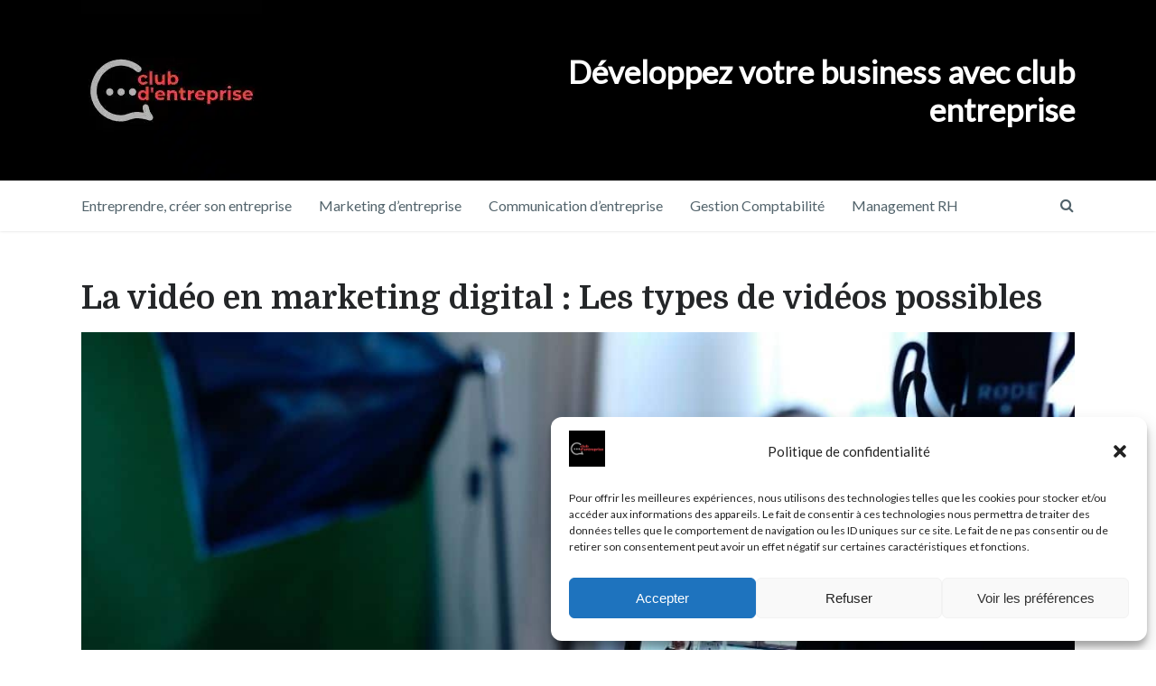

--- FILE ---
content_type: text/html; charset=UTF-8
request_url: https://www.clubentreprise.fr/marketing/type-video-marketing-digitale/
body_size: 21495
content:
<!DOCTYPE html><html
class="no-js" lang="fr-FR"><head
itemscope itemtype="http://schema.org/WebSite"><meta
charset="UTF-8">
<!--[if IE ]><meta
http-equiv="X-UA-Compatible" content="IE=edge,chrome=1">
<![endif]--><link
rel="profile" href="http://gmpg.org/xfn/11" /><link
rel="icon" href="https://www.clubentreprise.fr/wp-content/uploads/2018/09/favicon-club-entreprise.png" type="image/x-icon" /><meta
name="msapplication-TileColor" content="#FFFFFF"><meta
name="msapplication-TileImage" content="https://www.clubentreprise.fr/wp-content/uploads/2021/11/metro-icon.jpg"><link
rel="apple-touch-icon-precomposed" href="https://www.clubentreprise.fr/wp-content/uploads/2021/11/touch-icon.jpg" /><meta
name="viewport" content="width=device-width, initial-scale=1"><meta
name="apple-mobile-web-app-capable" content="yes"><meta
name="apple-mobile-web-app-status-bar-style" content="black"><link
rel="pingback" href="https://www.clubentreprise.fr/xmlrpc.php" /><meta
name='robots' content='index, follow, max-image-preview:large, max-snippet:-1, max-video-preview:-1' /> <script type="text/javascript">document.documentElement.className=document.documentElement.className.replace(/\bno-js\b/,'js');</script> <title>Vidéo marketing digital → Types et formes possibles | Club Entreprise</title><link
rel="canonical" href="https://www.clubentreprise.fr/marketing/type-video-marketing-digitale/" /><meta
property="og:locale" content="fr_FR" /><meta
property="og:type" content="article" /><meta
property="og:title" content="Vidéo marketing digital → Types et formes possibles | Club Entreprise" /><meta
property="og:description" content="Aujourd&#039;hui, la vidéo est sans conteste l&#039;un des outils phares de la communication des entreprises puisqu&#039;elle permet un visionnage multi-supports (en présentiel, sur les réseaux sociaux, sur un site Internet...) Explications sur les différents types." /><meta
property="og:url" content="https://www.clubentreprise.fr/marketing/type-video-marketing-digitale/" /><meta
property="og:site_name" content="Club Entreprise" /><meta
property="article:publisher" content="https://www.facebook.com/clubentreprise.fr/" /><meta
property="article:published_time" content="2021-02-03T10:21:10+00:00" /><meta
property="article:modified_time" content="2021-10-30T11:14:38+00:00" /><meta
property="og:image" content="https://www.clubentreprise.fr/wp-content/uploads/2021/02/video-marketing-digital.jpg" /><meta
property="og:image:width" content="1200" /><meta
property="og:image:height" content="630" /><meta
property="og:image:type" content="image/jpeg" /><meta
name="author" content="Club Entreprise" /><meta
name="twitter:card" content="summary_large_image" /><meta
name="twitter:creator" content="@Clubentreprise3" /><meta
name="twitter:site" content="@Clubentreprise3" /> <script type="application/ld+json" class="yoast-schema-graph">{"@context":"https://schema.org","@graph":[{"@type":"Article","@id":"https://www.clubentreprise.fr/marketing/type-video-marketing-digitale/#article","isPartOf":{"@id":"https://www.clubentreprise.fr/marketing/type-video-marketing-digitale/"},"author":{"name":"Club Entreprise","@id":"https://www.clubentreprise.fr/#/schema/person/96bd3904fb844525bf3a322455da8bfb"},"headline":"La vidéo en marketing digital : Les types de vidéos possibles","datePublished":"2021-02-03T10:21:10+00:00","dateModified":"2021-10-30T11:14:38+00:00","mainEntityOfPage":{"@id":"https://www.clubentreprise.fr/marketing/type-video-marketing-digitale/"},"wordCount":945,"commentCount":0,"publisher":{"@id":"https://www.clubentreprise.fr/#organization"},"image":{"@id":"https://www.clubentreprise.fr/marketing/type-video-marketing-digitale/#primaryimage"},"thumbnailUrl":"https://www.clubentreprise.fr/wp-content/uploads/2021/02/video-marketing-digital.jpg","articleSection":["Blog Marketing de l'entreprise"],"inLanguage":"fr-FR","potentialAction":[{"@type":"CommentAction","name":"Comment","target":["https://www.clubentreprise.fr/marketing/type-video-marketing-digitale/#respond"]}]},{"@type":"WebPage","@id":"https://www.clubentreprise.fr/marketing/type-video-marketing-digitale/","url":"https://www.clubentreprise.fr/marketing/type-video-marketing-digitale/","name":"Vidéo marketing digital → Types et formes possibles | Club Entreprise","isPartOf":{"@id":"https://www.clubentreprise.fr/#website"},"primaryImageOfPage":{"@id":"https://www.clubentreprise.fr/marketing/type-video-marketing-digitale/#primaryimage"},"image":{"@id":"https://www.clubentreprise.fr/marketing/type-video-marketing-digitale/#primaryimage"},"thumbnailUrl":"https://www.clubentreprise.fr/wp-content/uploads/2021/02/video-marketing-digital.jpg","datePublished":"2021-02-03T10:21:10+00:00","dateModified":"2021-10-30T11:14:38+00:00","breadcrumb":{"@id":"https://www.clubentreprise.fr/marketing/type-video-marketing-digitale/#breadcrumb"},"inLanguage":"fr-FR","potentialAction":[{"@type":"ReadAction","target":["https://www.clubentreprise.fr/marketing/type-video-marketing-digitale/"]}]},{"@type":"ImageObject","inLanguage":"fr-FR","@id":"https://www.clubentreprise.fr/marketing/type-video-marketing-digitale/#primaryimage","url":"https://www.clubentreprise.fr/wp-content/uploads/2021/02/video-marketing-digital.jpg","contentUrl":"https://www.clubentreprise.fr/wp-content/uploads/2021/02/video-marketing-digital.jpg","width":1200,"height":630,"caption":"types videos marketing digital"},{"@type":"BreadcrumbList","@id":"https://www.clubentreprise.fr/marketing/type-video-marketing-digitale/#breadcrumb","itemListElement":[{"@type":"ListItem","position":1,"name":"Accueil","item":"https://www.clubentreprise.fr/"},{"@type":"ListItem","position":2,"name":"La vidéo en marketing digital : Les types de vidéos possibles"}]},{"@type":"WebSite","@id":"https://www.clubentreprise.fr/#website","url":"https://www.clubentreprise.fr/","name":"Club Entreprise","description":"Le site inter club des entreprises","publisher":{"@id":"https://www.clubentreprise.fr/#organization"},"potentialAction":[{"@type":"SearchAction","target":{"@type":"EntryPoint","urlTemplate":"https://www.clubentreprise.fr/?s={search_term_string}"},"query-input":{"@type":"PropertyValueSpecification","valueRequired":true,"valueName":"search_term_string"}}],"inLanguage":"fr-FR"},{"@type":"Organization","@id":"https://www.clubentreprise.fr/#organization","name":"CLUB ENTREPRISE","url":"https://www.clubentreprise.fr/","logo":{"@type":"ImageObject","inLanguage":"fr-FR","@id":"https://www.clubentreprise.fr/#/schema/logo/image/","url":"https://www.clubentreprise.fr/wp-content/uploads/2018/09/logo-club-entreprise.png","contentUrl":"https://www.clubentreprise.fr/wp-content/uploads/2018/09/logo-club-entreprise.png","width":200,"height":200,"caption":"CLUB ENTREPRISE"},"image":{"@id":"https://www.clubentreprise.fr/#/schema/logo/image/"},"sameAs":["https://www.facebook.com/clubentreprise.fr/","https://x.com/Clubentreprise3","https://www.linkedin.com/company/35614949/","https://www.pinterest.fr/clubentreprise/"]},{"@type":"Person","@id":"https://www.clubentreprise.fr/#/schema/person/96bd3904fb844525bf3a322455da8bfb","name":"Club Entreprise","image":{"@type":"ImageObject","inLanguage":"fr-FR","@id":"https://www.clubentreprise.fr/#/schema/person/image/","url":"https://secure.gravatar.com/avatar/8f59c329e902af094046999973aa5875bac82ffcf759db59969fe7d73187e40f?s=96&d=https%3A%2F%2Fwww.clubentreprise.fr%2Fwp-content%2Fuploads%2F2022%2F04%2Favatar.jpg&r=g","contentUrl":"https://secure.gravatar.com/avatar/8f59c329e902af094046999973aa5875bac82ffcf759db59969fe7d73187e40f?s=96&d=https%3A%2F%2Fwww.clubentreprise.fr%2Fwp-content%2Fuploads%2F2022%2F04%2Favatar.jpg&r=g","caption":"Club Entreprise"}}]}</script> <script type='application/javascript'  id='pys-version-script'>console.log('PixelYourSite Free version 11.1.5.2');</script> <link
rel='dns-prefetch' href='//www.googletagmanager.com' /><link
rel="alternate" type="application/rss+xml" title="Club Entreprise &raquo; Flux" href="https://www.clubentreprise.fr/feed/" /><link
rel="alternate" type="application/rss+xml" title="Club Entreprise &raquo; Flux des commentaires" href="https://www.clubentreprise.fr/comments/feed/" /><link
rel="alternate" type="application/rss+xml" title="Club Entreprise &raquo; La vidéo en marketing digital : Les types de vidéos possibles Flux des commentaires" href="https://www.clubentreprise.fr/marketing/type-video-marketing-digitale/feed/" /><link
rel="alternate" title="oEmbed (JSON)" type="application/json+oembed" href="https://www.clubentreprise.fr/wp-json/oembed/1.0/embed?url=https%3A%2F%2Fwww.clubentreprise.fr%2Fmarketing%2Ftype-video-marketing-digitale%2F" /><link
rel="alternate" title="oEmbed (XML)" type="text/xml+oembed" href="https://www.clubentreprise.fr/wp-json/oembed/1.0/embed?url=https%3A%2F%2Fwww.clubentreprise.fr%2Fmarketing%2Ftype-video-marketing-digitale%2F&#038;format=xml" /><style id='wp-img-auto-sizes-contain-inline-css' type='text/css'>img:is([sizes=auto i],[sizes^="auto," i]){contain-intrinsic-size:3000px 1500px}</style><style id='wp-emoji-styles-inline-css' type='text/css'>img.wp-smiley,img.emoji{display:inline !important;border:none !important;box-shadow:none !important;height:1em !important;width:1em !important;margin:0
0.07em !important;vertical-align:-0.1em !important;background:none !important;padding:0
!important}</style><style id='wp-block-library-inline-css' type='text/css'>:root{--wp-block-synced-color:#7a00df;--wp-block-synced-color--rgb:122,0,223;--wp-bound-block-color:var(--wp-block-synced-color);--wp-editor-canvas-background:#ddd;--wp-admin-theme-color:#007cba;--wp-admin-theme-color--rgb:0,124,186;--wp-admin-theme-color-darker-10:#006ba1;--wp-admin-theme-color-darker-10--rgb:0,107,160.5;--wp-admin-theme-color-darker-20:#005a87;--wp-admin-theme-color-darker-20--rgb:0,90,135;--wp-admin-border-width-focus:2px}@media (min-resolution:192dpi){:root{--wp-admin-border-width-focus:1.5px}}.wp-element-button{cursor:pointer}:root .has-very-light-gray-background-color{background-color:#eee}:root .has-very-dark-gray-background-color{background-color:#313131}:root .has-very-light-gray-color{color:#eee}:root .has-very-dark-gray-color{color:#313131}:root .has-vivid-green-cyan-to-vivid-cyan-blue-gradient-background{background:linear-gradient(135deg,#00d084,#0693e3)}:root .has-purple-crush-gradient-background{background:linear-gradient(135deg,#34e2e4,#4721fb 50%,#ab1dfe)}:root .has-hazy-dawn-gradient-background{background:linear-gradient(135deg,#faaca8,#dad0ec)}:root .has-subdued-olive-gradient-background{background:linear-gradient(135deg,#fafae1,#67a671)}:root .has-atomic-cream-gradient-background{background:linear-gradient(135deg,#fdd79a,#004a59)}:root .has-nightshade-gradient-background{background:linear-gradient(135deg,#330968,#31cdcf)}:root .has-midnight-gradient-background{background:linear-gradient(135deg,#020381,#2874fc)}:root{--wp--preset--font-size--normal:16px;--wp--preset--font-size--huge:42px}.has-regular-font-size{font-size:1em}.has-larger-font-size{font-size:2.625em}.has-normal-font-size{font-size:var(--wp--preset--font-size--normal)}.has-huge-font-size{font-size:var(--wp--preset--font-size--huge)}.has-text-align-center{text-align:center}.has-text-align-left{text-align:left}.has-text-align-right{text-align:right}.has-fit-text{white-space:nowrap!important}#end-resizable-editor-section{display:none}.aligncenter{clear:both}.items-justified-left{justify-content:flex-start}.items-justified-center{justify-content:center}.items-justified-right{justify-content:flex-end}.items-justified-space-between{justify-content:space-between}.screen-reader-text{border:0;clip-path:inset(50%);height:1px;margin:-1px;overflow:hidden;padding:0;position:absolute;width:1px;word-wrap:normal!important}.screen-reader-text:focus{background-color:#ddd;clip-path:none;color:#444;display:block;font-size:1em;height:auto;left:5px;line-height:normal;padding:15px
23px 14px;text-decoration:none;top:5px;width:auto;z-index:100000}html :where(.has-border-color){border-style:solid}html :where([style*=border-top-color]){border-top-style:solid}html :where([style*=border-right-color]){border-right-style:solid}html :where([style*=border-bottom-color]){border-bottom-style:solid}html :where([style*=border-left-color]){border-left-style:solid}html :where([style*=border-width]){border-style:solid}html :where([style*=border-top-width]){border-top-style:solid}html :where([style*=border-right-width]){border-right-style:solid}html :where([style*=border-bottom-width]){border-bottom-style:solid}html :where([style*=border-left-width]){border-left-style:solid}html :where(img[class*=wp-image-]){height:auto;max-width:100%}:where(figure){margin:0
0 1em}html :where(.is-position-sticky){--wp-admin--admin-bar--position-offset:var(--wp-admin--admin-bar--height,0px)}@media screen and (max-width:600px){html:where(.is-position-sticky){--wp-admin--admin-bar--position-offset:0px}}</style><link
rel='stylesheet' id='wc-blocks-style-css' href='https://www.clubentreprise.fr/wp-content/plugins/woocommerce/assets/client/blocks/wc-blocks.css' type='text/css' media='all' /><style id='global-styles-inline-css' type='text/css'>:root{--wp--preset--aspect-ratio--square:1;--wp--preset--aspect-ratio--4-3:4/3;--wp--preset--aspect-ratio--3-4:3/4;--wp--preset--aspect-ratio--3-2:3/2;--wp--preset--aspect-ratio--2-3:2/3;--wp--preset--aspect-ratio--16-9:16/9;--wp--preset--aspect-ratio--9-16:9/16;--wp--preset--color--black:#000;--wp--preset--color--cyan-bluish-gray:#abb8c3;--wp--preset--color--white:#fff;--wp--preset--color--pale-pink:#f78da7;--wp--preset--color--vivid-red:#cf2e2e;--wp--preset--color--luminous-vivid-orange:#ff6900;--wp--preset--color--luminous-vivid-amber:#fcb900;--wp--preset--color--light-green-cyan:#7bdcb5;--wp--preset--color--vivid-green-cyan:#00d084;--wp--preset--color--pale-cyan-blue:#8ed1fc;--wp--preset--color--vivid-cyan-blue:#0693e3;--wp--preset--color--vivid-purple:#9b51e0;--wp--preset--gradient--vivid-cyan-blue-to-vivid-purple:linear-gradient(135deg,rgb(6,147,227) 0%,rgb(155,81,224) 100%);--wp--preset--gradient--light-green-cyan-to-vivid-green-cyan:linear-gradient(135deg,rgb(122,220,180) 0%,rgb(0,208,130) 100%);--wp--preset--gradient--luminous-vivid-amber-to-luminous-vivid-orange:linear-gradient(135deg,rgb(252,185,0) 0%,rgb(255,105,0) 100%);--wp--preset--gradient--luminous-vivid-orange-to-vivid-red:linear-gradient(135deg,rgb(255,105,0) 0%,rgb(207,46,46) 100%);--wp--preset--gradient--very-light-gray-to-cyan-bluish-gray:linear-gradient(135deg,rgb(238,238,238) 0%,rgb(169,184,195) 100%);--wp--preset--gradient--cool-to-warm-spectrum:linear-gradient(135deg,rgb(74,234,220) 0%,rgb(151,120,209) 20%,rgb(207,42,186) 40%,rgb(238,44,130) 60%,rgb(251,105,98) 80%,rgb(254,248,76) 100%);--wp--preset--gradient--blush-light-purple:linear-gradient(135deg,rgb(255,206,236) 0%,rgb(152,150,240) 100%);--wp--preset--gradient--blush-bordeaux:linear-gradient(135deg,rgb(254,205,165) 0%,rgb(254,45,45) 50%,rgb(107,0,62) 100%);--wp--preset--gradient--luminous-dusk:linear-gradient(135deg,rgb(255,203,112) 0%,rgb(199,81,192) 50%,rgb(65,88,208) 100%);--wp--preset--gradient--pale-ocean:linear-gradient(135deg,rgb(255,245,203) 0%,rgb(182,227,212) 50%,rgb(51,167,181) 100%);--wp--preset--gradient--electric-grass:linear-gradient(135deg,rgb(202,248,128) 0%,rgb(113,206,126) 100%);--wp--preset--gradient--midnight:linear-gradient(135deg,rgb(2,3,129) 0%,rgb(40,116,252) 100%);--wp--preset--font-size--small:13px;--wp--preset--font-size--medium:20px;--wp--preset--font-size--large:36px;--wp--preset--font-size--x-large:42px;--wp--preset--spacing--20:0.44rem;--wp--preset--spacing--30:0.67rem;--wp--preset--spacing--40:1rem;--wp--preset--spacing--50:1.5rem;--wp--preset--spacing--60:2.25rem;--wp--preset--spacing--70:3.38rem;--wp--preset--spacing--80:5.06rem;--wp--preset--shadow--natural:6px 6px 9px rgba(0, 0, 0, 0.2);--wp--preset--shadow--deep:12px 12px 50px rgba(0, 0, 0, 0.4);--wp--preset--shadow--sharp:6px 6px 0px rgba(0, 0, 0, 0.2);--wp--preset--shadow--outlined:6px 6px 0px -3px rgb(255, 255, 255), 6px 6px rgb(0, 0, 0);--wp--preset--shadow--crisp:6px 6px 0px rgb(0,0,0)}:where(.is-layout-flex){gap:0.5em}:where(.is-layout-grid){gap:0.5em}body .is-layout-flex{display:flex}.is-layout-flex{flex-wrap:wrap;align-items:center}.is-layout-flex>:is(*,div){margin:0}body .is-layout-grid{display:grid}.is-layout-grid>:is(*,div){margin:0}:where(.wp-block-columns.is-layout-flex){gap:2em}:where(.wp-block-columns.is-layout-grid){gap:2em}:where(.wp-block-post-template.is-layout-flex){gap:1.25em}:where(.wp-block-post-template.is-layout-grid){gap:1.25em}.has-black-color{color:var(--wp--preset--color--black) !important}.has-cyan-bluish-gray-color{color:var(--wp--preset--color--cyan-bluish-gray) !important}.has-white-color{color:var(--wp--preset--color--white) !important}.has-pale-pink-color{color:var(--wp--preset--color--pale-pink) !important}.has-vivid-red-color{color:var(--wp--preset--color--vivid-red) !important}.has-luminous-vivid-orange-color{color:var(--wp--preset--color--luminous-vivid-orange) !important}.has-luminous-vivid-amber-color{color:var(--wp--preset--color--luminous-vivid-amber) !important}.has-light-green-cyan-color{color:var(--wp--preset--color--light-green-cyan) !important}.has-vivid-green-cyan-color{color:var(--wp--preset--color--vivid-green-cyan) !important}.has-pale-cyan-blue-color{color:var(--wp--preset--color--pale-cyan-blue) !important}.has-vivid-cyan-blue-color{color:var(--wp--preset--color--vivid-cyan-blue) !important}.has-vivid-purple-color{color:var(--wp--preset--color--vivid-purple) !important}.has-black-background-color{background-color:var(--wp--preset--color--black) !important}.has-cyan-bluish-gray-background-color{background-color:var(--wp--preset--color--cyan-bluish-gray) !important}.has-white-background-color{background-color:var(--wp--preset--color--white) !important}.has-pale-pink-background-color{background-color:var(--wp--preset--color--pale-pink) !important}.has-vivid-red-background-color{background-color:var(--wp--preset--color--vivid-red) !important}.has-luminous-vivid-orange-background-color{background-color:var(--wp--preset--color--luminous-vivid-orange) !important}.has-luminous-vivid-amber-background-color{background-color:var(--wp--preset--color--luminous-vivid-amber) !important}.has-light-green-cyan-background-color{background-color:var(--wp--preset--color--light-green-cyan) !important}.has-vivid-green-cyan-background-color{background-color:var(--wp--preset--color--vivid-green-cyan) !important}.has-pale-cyan-blue-background-color{background-color:var(--wp--preset--color--pale-cyan-blue) !important}.has-vivid-cyan-blue-background-color{background-color:var(--wp--preset--color--vivid-cyan-blue) !important}.has-vivid-purple-background-color{background-color:var(--wp--preset--color--vivid-purple) !important}.has-black-border-color{border-color:var(--wp--preset--color--black) !important}.has-cyan-bluish-gray-border-color{border-color:var(--wp--preset--color--cyan-bluish-gray) !important}.has-white-border-color{border-color:var(--wp--preset--color--white) !important}.has-pale-pink-border-color{border-color:var(--wp--preset--color--pale-pink) !important}.has-vivid-red-border-color{border-color:var(--wp--preset--color--vivid-red) !important}.has-luminous-vivid-orange-border-color{border-color:var(--wp--preset--color--luminous-vivid-orange) !important}.has-luminous-vivid-amber-border-color{border-color:var(--wp--preset--color--luminous-vivid-amber) !important}.has-light-green-cyan-border-color{border-color:var(--wp--preset--color--light-green-cyan) !important}.has-vivid-green-cyan-border-color{border-color:var(--wp--preset--color--vivid-green-cyan) !important}.has-pale-cyan-blue-border-color{border-color:var(--wp--preset--color--pale-cyan-blue) !important}.has-vivid-cyan-blue-border-color{border-color:var(--wp--preset--color--vivid-cyan-blue) !important}.has-vivid-purple-border-color{border-color:var(--wp--preset--color--vivid-purple) !important}.has-vivid-cyan-blue-to-vivid-purple-gradient-background{background:var(--wp--preset--gradient--vivid-cyan-blue-to-vivid-purple) !important}.has-light-green-cyan-to-vivid-green-cyan-gradient-background{background:var(--wp--preset--gradient--light-green-cyan-to-vivid-green-cyan) !important}.has-luminous-vivid-amber-to-luminous-vivid-orange-gradient-background{background:var(--wp--preset--gradient--luminous-vivid-amber-to-luminous-vivid-orange) !important}.has-luminous-vivid-orange-to-vivid-red-gradient-background{background:var(--wp--preset--gradient--luminous-vivid-orange-to-vivid-red) !important}.has-very-light-gray-to-cyan-bluish-gray-gradient-background{background:var(--wp--preset--gradient--very-light-gray-to-cyan-bluish-gray) !important}.has-cool-to-warm-spectrum-gradient-background{background:var(--wp--preset--gradient--cool-to-warm-spectrum) !important}.has-blush-light-purple-gradient-background{background:var(--wp--preset--gradient--blush-light-purple) !important}.has-blush-bordeaux-gradient-background{background:var(--wp--preset--gradient--blush-bordeaux) !important}.has-luminous-dusk-gradient-background{background:var(--wp--preset--gradient--luminous-dusk) !important}.has-pale-ocean-gradient-background{background:var(--wp--preset--gradient--pale-ocean) !important}.has-electric-grass-gradient-background{background:var(--wp--preset--gradient--electric-grass) !important}.has-midnight-gradient-background{background:var(--wp--preset--gradient--midnight) !important}.has-small-font-size{font-size:var(--wp--preset--font-size--small) !important}.has-medium-font-size{font-size:var(--wp--preset--font-size--medium) !important}.has-large-font-size{font-size:var(--wp--preset--font-size--large) !important}.has-x-large-font-size{font-size:var(--wp--preset--font-size--x-large) !important}</style><style id='classic-theme-styles-inline-css' type='text/css'>
/*! This file is auto-generated */
.wp-block-button__link{color:#fff;background-color:#32373c;border-radius:9999px;box-shadow:none;text-decoration:none;padding:calc(.667em + 2px) calc(1.333em+2px);font-size:1.125em}.wp-block-file__button{background:#32373c;color:#fff;text-decoration:none}</style><link
rel='stylesheet' id='flexy-breadcrumb-css' href='https://www.clubentreprise.fr/wp-content/cache/wp-super-minify/css/044cf0bf860e9f2345f2d0cb28763fab.css' type='text/css' media='all' /><link
rel='stylesheet' id='flexy-breadcrumb-font-awesome-css' href='https://www.clubentreprise.fr/wp-content/plugins/flexy-breadcrumb/public/css/font-awesome.min.css' type='text/css' media='all' /><link
rel='stylesheet' id='popb_admin_top_menu_styles_csm-css' href='https://www.clubentreprise.fr/wp-content/cache/wp-super-minify/css/ccd6c4f653207e0c4e5f9695fc7c1776.css' type='text/css' media='all' /><link
rel='stylesheet' id='toc-screen-css' href='https://www.clubentreprise.fr/wp-content/plugins/table-of-contents-plus/screen.min.css' type='text/css' media='all' /><style id='toc-screen-inline-css' type='text/css'>div#toc_container ul
li{font-size:100%}</style><style id='woocommerce-inline-inline-css' type='text/css'>.woocommerce form .form-row
.required{visibility:visible}</style><link
rel='stylesheet' id='cmplz-general-css' href='https://www.clubentreprise.fr/wp-content/plugins/complianz-gdpr/assets/css/cookieblocker.min.css' type='text/css' media='all' /><link
rel='stylesheet' id='tablepress-default-css' href='https://www.clubentreprise.fr/wp-content/cache/wp-super-minify/css/b330e85ecd486fbec7154269e0430ff6.css' type='text/css' media='all' /><link
rel='stylesheet' id='chld_thm_cfg_parent-css' href='https://www.clubentreprise.fr/wp-content/cache/wp-super-minify/css/acb306c8d93e0d9c013026a6edd782c9.css' type='text/css' media='all' /><link
rel='stylesheet' id='writer-stylesheet-css' href='https://www.clubentreprise.fr/wp-content/cache/wp-super-minify/css/510bebdac5b0f3ca0cc9ee7194a4e60e.css' type='text/css' media='all' /><style id='writer-stylesheet-inline-css' type='text/css'>body{background-color:#fff;background-image:url(https://www.clubentreprise.fr/wp-content/themes/mts_writer/images/nobg.png)}.navigation-wrap, .navigation ul ul,.navigation.mobile-menu-wrapper{background-color:#fff;background-image:url(https://www.clubentreprise.fr/wp-content/themes/mts_writer/images/nobg.png)}#header{background-color:#000;background-image:url(https://www.clubentreprise.fr/wp-content/themes/mts_writer/images/nobg.png)}#site-footer{background-color:#f4f4f4;background-image:url(https://www.clubentreprise.fr/wp-content/themes/mts_writer/images/nobg.png)}.copyrights{background-color:#242629;background-image:url(https://www.clubentreprise.fr/wp-content/themes/mts_writer/images/nobg.png)}a, a:not(.wp-block-button .wp-block-button__link):hover, .latestPost .title a:hover, #secondary-navigation ul li:hover > a, .readMore a:hover, .article-thecomment a:hover, .widget .post-title a:hover, .widget .entry-title a:hover, .widget li:hover > .toggle-caret, .widget.widget_nav_menu li:hover > a, #site-footer .widget.widget_nav_menu li:hover > a, .widget li:hover:after, .tags a:hover, .author-social a:hover, input[type='\submit']:hover, .copyrights a:hover, #load-posts a:hover, .postauthor h5 a:hover, #site-footer .widget a:hover, #site-footer .widget li a:hover, .widget li a:hover, #site-footer .widget .post-title a:hover, #site-footer .widget .entry-title a:hover, .client-info .visit-button:hover a, .widget .wpt_widget_content .wpt-postmeta, .ajax-search-results .post-title:hover, .fn a, .tagcloud a:hover, .woocommerce nav.woocommerce-pagination ul li a:focus, .woocommerce-page nav.woocommerce-pagination ul li a:focus, .woocommerce #content nav.woocommerce-pagination ul li a:focus, .woocommerce-page #content nav.woocommerce-pagination ul li a:focus, .woocommerce ul.products li.product h3:hover, .woocommerce-page ul.products li.product h3:hover , .woocommerce .woocommerce-breadcrumb a:hover, .product_list_widget .amount, .widget .wp_review_tab_widget_content .wp-review-tab-postmeta, .woocommerce-account .woocommerce-MyAccount-navigation li.is-active{color:#d93}.share-social a:hover, .post-format-icons, .widget.widget_archive li:hover > span, .widget.widget_categories li:hover > span, .latestPost-review-wrapper, #wpmm-megamenu .review-total-only, .latestPost .review-type-circle.wp-review-show-total, .woocommerce ul.products li.product .onsale, .homepage section.newsletter .widget #wp-subscribe form .submit, .woocommerce span.onsale, .woocommerce-page span.onsale, .woocommerce input.button, .ball-pulse > div, .woocommerce-page input.button, .woocommerce #content input.button, .woocommerce-page #content input.button, .woocommerce #respond input#submit.alt:hover, .woocommerce a.button.alt:hover, .woocommerce button.button.alt:hover, .woocommerce input.button.alt:hover, .woocommerce #respond input#submit.alt, .woocommerce a.button.alt, .woocommerce button.button.alt, .woocommerce input.button.alt, .woocommerce #respond input#submit.alt.disabled, .woocommerce #respond input#submit.alt.disabled:hover, .woocommerce #respond input#submit.alt:disabled, .woocommerce #respond input#submit.alt:disabled:hover, .woocommerce #respond input#submit.alt:disabled[disabled], .woocommerce #respond input#submit.alt:disabled[disabled]:hover, .woocommerce a.button.alt.disabled, .woocommerce a.button.alt.disabled:hover, .woocommerce a.button.alt:disabled, .woocommerce a.button.alt:disabled:hover, .woocommerce a.button.alt:disabled[disabled], .woocommerce a.button.alt:disabled[disabled]:hover, .woocommerce button.button.alt.disabled, .woocommerce button.button.alt.disabled:hover, .woocommerce button.button.alt:disabled, .woocommerce button.button.alt:disabled:hover, .woocommerce button.button.alt:disabled[disabled], .woocommerce button.button.alt:disabled[disabled]:hover, .woocommerce input.button.alt.disabled, .woocommerce input.button.alt.disabled:hover, .woocommerce input.button.alt:disabled, .woocommerce input.button.alt:disabled:hover, .woocommerce input.button.alt:disabled[disabled], .woocommerce input.button.alt:disabled[disabled]:hover, .woocommerce .widget_price_filter .ui-slider .ui-slider-range, .woocommerce .widget_price_filter .ui-slider .ui-slider-handle{background:#d93}body .owl-prev:hover, body .owl-next:hover{border-color:#d93}.shareit{top:353px;left:auto;margin:0
0 0 -123px;width:90px;position:fixed;padding:5px}.rtl
.shareit{margin:0
-480px 0 0px}}.gform_wrapper .top_label input.medium, .gform_wrapper .top_label
select.medium{width:calc(100% - 8px)}.tablepress tfoot th, .tablepress thead
th{background-color:#000;font-weight:700;vertical-align:middle;font-size:16px;color:white}table.gsurvey-likert th.gsurvey-likert-choice-label{background-color:#ccc;text-align:center;vertical-align:middle;line-height:1.2;padding:3px
0;border-top:1px solid #ccc;border-right:1px solid #ccc}.post-image{float:left;position:relative;margin:0
30px 20px 0;max-width:31.323%;display:block}.post-info>span:last-child{margin-right:3px}.homepage .featured-on .featured-item{float:none}input[type="submit"]{border:9px
solid rgba(0, 0, 0, 0.11)}.page-template-no-sidebar .content-area{width:100%;margin-right:0}#toc_container{background:#f9f9f9;border:1px
solid #aaa;padding:10px;margin-bottom:2em;width:auto;display:table;font-size:95%;margin-left:auto;margin-right:auto}#commentsAdd{width:100%;margin-left:auto;margin-right:auto;clear:both;margin-bottom:20px;display:block}#toc_container ul.toc_list, #toc_container ul.toc_list
li{list-style:none;padding-left:0;margin-left:0}#toc_container ul.toc_list li
a{display:inline-block;padding-left:5px}.single_post ul, article
ul{list-style-type:disc;padding-left:20px;margin-left:20px}.single_post ul ul, article ul
ul{list-style-type:circle;padding-left:20px;margin-left:20px}.single_post ul li, article ul
li{position:relative}.single_post ul li::before, article ul li::before{content:""}</style><link
rel='stylesheet' id='fontawesome-css' href='https://www.clubentreprise.fr/wp-content/themes/mts_writer/css/font-awesome.min.css' type='text/css' media='all' /> <script type="text/javascript" async src="https://www.clubentreprise.fr/wp-content/plugins/burst-statistics/assets/js/timeme/timeme.min.js" id="burst-timeme-js"></script> <script type="text/javascript" async src="https://www.clubentreprise.fr/wp-content/uploads/burst/js/burst.min.js" id="burst-js"></script> <script type="text/javascript" id="jquery-core-js-extra">var pysFacebookRest={"restApiUrl":"https://www.clubentreprise.fr/wp-json/pys-facebook/v1/event","debug":""};</script> <script type="text/javascript" src="https://www.clubentreprise.fr/wp-includes/js/jquery/jquery.min.js" id="jquery-core-js"></script> <script type="text/javascript" src="https://www.clubentreprise.fr/wp-includes/js/jquery/jquery-migrate.min.js" id="jquery-migrate-js"></script> <script type="text/javascript" id="WCPAY_ASSETS-js-extra">var wcpayAssets={"url":"https://www.clubentreprise.fr/wp-content/plugins/woocommerce-payments/dist/"};</script> <script type="text/javascript" src="https://www.clubentreprise.fr/wp-content/cache/wp-super-minify/js/fe1aa70aa896ff66581316f08ad893fc.js" id="jquery-zoomout-js"></script> <script data-service="facebook" data-category="marketing" type="text/plain" data-cmplz-src="https://www.clubentreprise.fr/wp-content/plugins/pixelyoursite/dist/scripts/jquery.bind-first-0.2.3.min.js" id="jquery-bind-first-js"></script> <script data-service="facebook" data-category="marketing" type="text/plain" data-cmplz-src="https://www.clubentreprise.fr/wp-content/plugins/pixelyoursite/dist/scripts/js.cookie-2.1.3.min.js" id="js-cookie-pys-js"></script> <script data-service="facebook" data-category="marketing" type="text/plain" data-cmplz-src="https://www.clubentreprise.fr/wp-content/plugins/pixelyoursite/dist/scripts/tld.min.js" id="js-tld-js"></script> <script data-service="facebook" data-category="marketing" type="text/plain" id="pys-js-extra">var pysOptions={"staticEvents":{"facebook":{"init_event":[{"delay":0,"type":"static","ajaxFire":false,"name":"PageView","pixelIds":["3061764687279620"],"eventID":"4897c337-8830-41cb-b895-bee185144598","params":{"post_category":"Blog Marketing de l'entreprise","page_title":"La vid\u00e9o en marketing digital : Les types de vid\u00e9os possibles","post_type":"post","post_id":2349,"plugin":"PixelYourSite","user_role":"guest","event_url":"www.clubentreprise.fr/marketing/type-video-marketing-digitale/"},"e_id":"init_event","ids":[],"hasTimeWindow":false,"timeWindow":0,"woo_order":"","edd_order":""}]}},"dynamicEvents":[],"triggerEvents":[],"triggerEventTypes":[],"facebook":{"pixelIds":["3061764687279620"],"advancedMatching":[],"advancedMatchingEnabled":true,"removeMetadata":false,"wooVariableAsSimple":false,"serverApiEnabled":true,"wooCRSendFromServer":false,"send_external_id":null,"enabled_medical":false,"do_not_track_medical_param":["event_url","post_title","page_title","landing_page","content_name","categories","category_name","tags"],"meta_ldu":false},"debug":"","siteUrl":"https://www.clubentreprise.fr","ajaxUrl":"https://www.clubentreprise.fr/wp-admin/admin-ajax.php","ajax_event":"98286ff9e5","enable_remove_download_url_param":"1","cookie_duration":"7","last_visit_duration":"60","enable_success_send_form":"","ajaxForServerEvent":"1","ajaxForServerStaticEvent":"1","useSendBeacon":"1","send_external_id":"1","external_id_expire":"180","track_cookie_for_subdomains":"1","google_consent_mode":"1","gdpr":{"ajax_enabled":false,"all_disabled_by_api":false,"facebook_disabled_by_api":false,"analytics_disabled_by_api":false,"google_ads_disabled_by_api":false,"pinterest_disabled_by_api":false,"bing_disabled_by_api":false,"reddit_disabled_by_api":false,"externalID_disabled_by_api":false,"facebook_prior_consent_enabled":true,"analytics_prior_consent_enabled":true,"google_ads_prior_consent_enabled":null,"pinterest_prior_consent_enabled":true,"bing_prior_consent_enabled":true,"cookiebot_integration_enabled":false,"cookiebot_facebook_consent_category":"marketing","cookiebot_analytics_consent_category":"statistics","cookiebot_tiktok_consent_category":"marketing","cookiebot_google_ads_consent_category":"marketing","cookiebot_pinterest_consent_category":"marketing","cookiebot_bing_consent_category":"marketing","consent_magic_integration_enabled":false,"real_cookie_banner_integration_enabled":false,"cookie_notice_integration_enabled":false,"cookie_law_info_integration_enabled":false,"analytics_storage":{"enabled":true,"value":"granted","filter":false},"ad_storage":{"enabled":true,"value":"granted","filter":false},"ad_user_data":{"enabled":true,"value":"granted","filter":false},"ad_personalization":{"enabled":true,"value":"granted","filter":false}},"cookie":{"disabled_all_cookie":false,"disabled_start_session_cookie":false,"disabled_advanced_form_data_cookie":false,"disabled_landing_page_cookie":false,"disabled_first_visit_cookie":false,"disabled_trafficsource_cookie":false,"disabled_utmTerms_cookie":false,"disabled_utmId_cookie":false},"tracking_analytics":{"TrafficSource":"direct","TrafficLanding":"undefined","TrafficUtms":[],"TrafficUtmsId":[]},"GATags":{"ga_datalayer_type":"default","ga_datalayer_name":"dataLayerPYS"},"woo":{"enabled":true,"enabled_save_data_to_orders":true,"addToCartOnButtonEnabled":true,"addToCartOnButtonValueEnabled":true,"addToCartOnButtonValueOption":"price","singleProductId":null,"removeFromCartSelector":"form.woocommerce-cart-form .remove","addToCartCatchMethod":"add_cart_hook","is_order_received_page":false,"containOrderId":false},"edd":{"enabled":false},"cache_bypass":"1768622683"};</script> <script type="text/javascript" src="https://www.clubentreprise.fr/wp-content/cache/wp-super-minify/js/c14fac1f6db59bb10329d66fb8623bd2.js" id="pys-js"></script> <script type="text/javascript" src="https://www.googletagmanager.com/gtag/js?id=G-D91N5HE1NH" id="google_gtagjs-js" async></script> <script type="text/javascript" id="google_gtagjs-js-after">window.dataLayer=window.dataLayer||[];function gtag(){dataLayer.push(arguments);}
gtag("set","linker",{"domains":["www.clubentreprise.fr"]});gtag("js",new Date());gtag("set","developer_id.dZTNiMT",true);gtag("config","G-D91N5HE1NH");</script> <link
rel="https://api.w.org/" href="https://www.clubentreprise.fr/wp-json/" /><link
rel="alternate" title="JSON" type="application/json" href="https://www.clubentreprise.fr/wp-json/wp/v2/posts/2349" /><link
rel="EditURI" type="application/rsd+xml" title="RSD" href="https://www.clubentreprise.fr/xmlrpc.php?rsd" /><meta
name="generator" content="WordPress 6.9" /><meta
name="generator" content="WooCommerce 10.4.3" /><link
rel='shortlink' href='https://www.clubentreprise.fr/?p=2349' /><style type="text/css">.fbc-page .fbc-wrap .fbc-items{background-color:#fff}.fbc-page .fbc-wrap .fbc-items
li{font-size:16px}.fbc-page .fbc-wrap .fbc-items li
a{color:#6491b7}.fbc-page .fbc-wrap .fbc-items li .fbc-separator{color:#d33}.fbc-page .fbc-wrap .fbc-items li.active span,
.fbc-page .fbc-wrap .fbc-items li .fbc-end-text{color:#68636b;font-size:16px}</style><meta
name="generator" content="Site Kit by Google 1.170.0" /><style>.cmplz-hidden{display:none !important}</style><link
href="//fonts.googleapis.com/css?family=Domine:normal|Lato:normal|Domine:700&amp;subset=latin" rel="stylesheet" type="text/css"><style type="text/css">#header h1 a, #header h2
a{font-family:'Domine';font-weight:normal;font-size:38px;color:#fff}#secondary-navigation,#searchform.searchbox{font-family:'Lato';font-weight:normal;font-size:16px;color:#52636b}.latestPost
.title{font-family:'Domine';font-weight:700;font-size:24px;color:#242628}.single-title, .postsby, .featured-category-title
a{font-family:'Domine';font-weight:700;font-size:36px;color:#242628}body{font-family:'Lato';font-weight:normal;font-size:18px;color:#52636b}.post-info, .widget .wpt-postmeta, .breadcrumb, .ago, .tagtext, #load-posts, .woocommerce .woocommerce-breadcrumb, .reply, .readMore
a{font-family:'Lato';font-weight:normal;font-size:16px;color:#52636b}.widget .widget-title{font-family:'Domine';font-weight:700;font-size:20px;color:#242628}.widget, .widget li
a{font-family:'Lato';font-weight:normal;font-size:16px;color:#242628}.widget .post-title a, .widget .entry-title a, .ajax-search-results .post-title{font-family:'Domine';font-weight:700;font-size:16px;color:#242628}#site-footer .widget
h3{font-family:'Domine';font-weight:700;font-size:20px;color:#242628}#site-footer, #site-footer .widget, #site-footer .widget li
a{font-family:'Lato';font-weight:normal;font-size:15px;color:#242628}#site-footer .widget .post-title a, #site-footer .widget .entry-title
a{font-family:'Domine';font-weight:700;font-size:16px;color:#242628}.copyrights{font-family:'Lato';font-weight:normal;font-size:15px;color:#8a8a8a}h1{font-family:'Domine';font-weight:700;font-size:36px;color:#242628}h2{font-family:'Domine';font-weight:700;font-size:32px;color:#242628}h3{font-family:'Domine';font-weight:700;font-size:28px;color:#242628}h4,.project-title{font-family:'Domine';font-weight:700;font-size:24px;color:#242628}h5{font-family:'Domine';font-weight:700;font-size:20px;color:#242628}h6{font-family:'Domine';font-weight:700;font-size:16px;color:#242628}</style><meta
name="facebook-domain-verification" content="17lirmoydi84f9ynjjbccf77gux25x" /> <script type="text/plain" data-service="facebook" data-category="marketing">!function(f,b,e,v,n,t,s)
{if(f.fbq)return;n=f.fbq=function(){n.callMethod?n.callMethod.apply(n,arguments):n.queue.push(arguments)};if(!f._fbq)f._fbq=n;n.push=n;n.loaded=!0;n.version='2.0';n.queue=[];t=b.createElement(e);t.async=!0;t.src=v;s=b.getElementsByTagName(e)[0];s.parentNode.insertBefore(t,s)}(window,document,'script','https://connect.facebook.net/en_US/fbevents.js');fbq('init','630288218192879');fbq('track','PageView');</script> <noscript><img
height="1" width="1" style="display:none"
src="https://www.facebook.com/tr?id=630288218192879&ev=PageView&noscript=1"
/></noscript> <script type="application/ld+json">{"@context":"http://schema.org","@type":"BlogPosting","mainEntityOfPage":{"@type":"WebPage","@id":"https://www.clubentreprise.fr/marketing/type-video-marketing-digitale/"},"headline":"Vidéo marketing digital → Types et formes possibles | Club Entreprise","image":{"@type":"ImageObject","url":"https://www.clubentreprise.fr/wp-content/uploads/2021/02/video-marketing-digital.jpg","width":1200,"height":630},"datePublished":"2021-02-03T11:21:10+0100","dateModified":"2021-10-30T13:14:38+0200","author":{"@type":"Person","name":"Club Entreprise"},"publisher":{"@type":"Organization","name":"Club Entreprise","logo":{"@type":"ImageObject","url":"https://www.clubentreprise.fr/wp-content/uploads/2021/11/club-entreprise.jpg","width":200,"height":200}},"description":""}</script> <noscript><style>.woocommerce-product-gallery{opacity:1 !important}</style></noscript><meta
name="google-adsense-platform-account" content="ca-host-pub-2644536267352236"><meta
name="google-adsense-platform-domain" content="sitekit.withgoogle.com"><meta
name="onesignal" content="wordpress-plugin"/> <script>window.OneSignalDeferred=window.OneSignalDeferred||[];OneSignalDeferred.push(function(OneSignal){var oneSignal_options={};window._oneSignalInitOptions=oneSignal_options;oneSignal_options['serviceWorkerParam']={scope:'/'};oneSignal_options['serviceWorkerPath']='OneSignalSDKWorker.js.php';OneSignal.Notifications.setDefaultUrl("https://www.clubentreprise.fr");oneSignal_options['wordpress']=true;oneSignal_options['appId']='98ce02e4-2f8b-4d9b-a789-4c2e829f40fc';oneSignal_options['allowLocalhostAsSecureOrigin']=true;oneSignal_options['welcomeNotification']={};oneSignal_options['welcomeNotification']['title']="Club Entreprise";oneSignal_options['welcomeNotification']['message']="Merci !";oneSignal_options['welcomeNotification']['url']="https://www.clubentreprise.fr";oneSignal_options['path']="https://www.clubentreprise.fr/wp-content/plugins/onesignal-free-web-push-notifications/sdk_files/";oneSignal_options['persistNotification']=false;oneSignal_options['promptOptions']={};oneSignal_options['promptOptions']['actionMessage']="Lire les dernières actus ? Désabonnement quand vous le souhaitez.";oneSignal_options['promptOptions']['exampleNotificationTitleDesktop']="Voici un exemple de notification";oneSignal_options['promptOptions']['exampleNotificationMessageDesktop']="Comment cela apparaît sur ordinateur de bureau";oneSignal_options['promptOptions']['exampleNotificationTitleMobile']="Un exemple sur smartphone";oneSignal_options['promptOptions']['exampleNotificationMessageMobile']="Ces notifications apparaitront sur votre smartphone";oneSignal_options['promptOptions']['exampleNotificationCaption']="(Vous pouvez vous désincrire quand vous le souhaitez)";oneSignal_options['promptOptions']['acceptButtonText']="Avec plaisir !";oneSignal_options['promptOptions']['cancelButtonText']="Pas maintenant";oneSignal_options['promptOptions']['siteName']="https://www.clubentreprise.fr";oneSignal_options['promptOptions']['autoAcceptTitle']="Parfait !";oneSignal_options['notifyButton']={};oneSignal_options['notifyButton']['enable']=true;oneSignal_options['notifyButton']['position']='bottom-right';oneSignal_options['notifyButton']['theme']='inverse';oneSignal_options['notifyButton']['size']='small';oneSignal_options['notifyButton']['showCredit']=true;oneSignal_options['notifyButton']['text']={};oneSignal_options['notifyButton']['text']['tip.state.unsubscribed']='Abonnez-vous simplement aux dernières actus :)';oneSignal_options['notifyButton']['text']['tip.state.subscribed']='Bonnes prochaines lectures !';oneSignal_options['notifyButton']['text']['tip.state.blocked']='On espère vous revoir :)';oneSignal_options['notifyButton']['text']['message.action.subscribed']='Merci et à bientôt :)';oneSignal_options['notifyButton']['text']['message.action.resubscribed']='Bon retour parmi nous !';oneSignal_options['notifyButton']['text']['message.action.unsubscribed']='Vous ne recevrez plus rien, snif !';oneSignal_options['notifyButton']['text']['dialog.main.title']='Gérer les notifications push';oneSignal_options['notifyButton']['text']['dialog.main.button.subscribe']='Souscrire';oneSignal_options['notifyButton']['text']['dialog.main.button.unsubscribe']='Se désinscrire :(';oneSignal_options['notifyButton']['text']['dialog.blocked.title']='Ne plus bloquer les notifications';oneSignal_options['notifyButton']['text']['dialog.blocked.message']='Veuillez suivre les indications suivantes :';OneSignal.init(window._oneSignalInitOptions);OneSignal.Slidedown.promptPush()});function documentInitOneSignal(){var oneSignal_elements=document.getElementsByClassName("OneSignal-prompt");var oneSignalLinkClickHandler=function(event){OneSignal.Notifications.requestPermission();event.preventDefault();};for(var i=0;i<oneSignal_elements.length;i++)
oneSignal_elements[i].addEventListener('click',oneSignalLinkClickHandler,false);}
if(document.readyState==='complete'){documentInitOneSignal();}
else{window.addEventListener("load",function(event){documentInitOneSignal();});}</script> <link
rel="amphtml" href="https://www.clubentreprise.fr/marketing/type-video-marketing-digitale/amp/"><style type="text/css" id="wp-custom-css">.post
img{float:none}figure{display:flex;justify-content:center}</style><link
rel='stylesheet' id='responsive-css' href='https://www.clubentreprise.fr/wp-content/themes/mts_writer/css/responsive.css' type='text/css' media='all' /></head><body
data-cmplz=1 id="blog" class="wp-singular post-template-default single single-post postid-2349 single-format-standard wp-theme-mts_writer wp-child-theme-mts_writer-child-bon main theme-mts_writer woocommerce-no-js" itemscope itemtype="http://schema.org/WebPage" data-burst_id="2349" data-burst_type="post"><div
class="main-container"><header
id="site-header" role="banner" itemscope itemtype="http://schema.org/WPHeader"><div
id="header"><div
class="container"><div
class="logo-wrap"><h2 id="logo" class="image-logo" itemprop="headline">
<a
href="https://www.clubentreprise.fr">
<picture>
<source
type="image/webp" srcset="https://www.clubentreprise.fr/wp-content/uploads/2021/11/club-entreprise.jpg.webp"/>
<img
src="https://www.clubentreprise.fr/wp-content/uploads/2021/11/club-entreprise.jpg" alt="Club Entreprise" width="200" height="200"/>
</picture></a></h2></div><div
class="header-text">
<strong>Développez votre business avec club entreprise</strong></div></div></div><div
class="navigation-wrap"><div
class="container"><div
id="secondary-navigation" role="navigation" itemscope itemtype="http://schema.org/SiteNavigationElement">
<a
href="#" id="pull" class="toggle-mobile-menu">Menu</a><nav
class="navigation clearfix"><ul
id="menu-clubentreprise" class="menu clearfix"><li
id="menu-item-81" class="menu-item menu-item-type-taxonomy menu-item-object-category menu-item-81"><a
href="https://www.clubentreprise.fr/entreprendre/">Entreprendre, créer son entreprise</a></li><li
id="menu-item-78" class="menu-item menu-item-type-taxonomy menu-item-object-category current-post-ancestor current-menu-parent current-post-parent menu-item-78"><a
href="https://www.clubentreprise.fr/marketing/">Marketing d&rsquo;entreprise</a></li><li
id="menu-item-127" class="menu-item menu-item-type-taxonomy menu-item-object-category menu-item-127"><a
href="https://www.clubentreprise.fr/communication/">Communication d&rsquo;entreprise</a></li><li
id="menu-item-408" class="menu-item menu-item-type-taxonomy menu-item-object-category menu-item-408"><a
href="https://www.clubentreprise.fr/gestion-comptabilite/">Gestion Comptabilité</a></li><li
id="menu-item-1405" class="menu-item menu-item-type-custom menu-item-object-custom menu-item-1405"><a
href="https://www.clubentreprise.fr/management-grh/">Management RH</a></li></ul></nav><nav
class="navigation mobile-only clearfix mobile-menu-wrapper"><ul
id="menu-clubentreprise-1" class="menu clearfix"><li
class="menu-item menu-item-type-taxonomy menu-item-object-category menu-item-81"><a
href="https://www.clubentreprise.fr/entreprendre/">Entreprendre, créer son entreprise</a></li><li
class="menu-item menu-item-type-taxonomy menu-item-object-category current-post-ancestor current-menu-parent current-post-parent menu-item-78"><a
href="https://www.clubentreprise.fr/marketing/">Marketing d&rsquo;entreprise</a></li><li
class="menu-item menu-item-type-taxonomy menu-item-object-category menu-item-127"><a
href="https://www.clubentreprise.fr/communication/">Communication d&rsquo;entreprise</a></li><li
class="menu-item menu-item-type-taxonomy menu-item-object-category menu-item-408"><a
href="https://www.clubentreprise.fr/gestion-comptabilite/">Gestion Comptabilité</a></li><li
class="menu-item menu-item-type-custom menu-item-object-custom menu-item-1405"><a
href="https://www.clubentreprise.fr/management-grh/">Management RH</a></li></ul></nav></div><form
method="get" id="searchform" class="searchbox search-form" action="https://www.clubentreprise.fr" _lpchecked="1">
<input
type="text" name="s" id="s" class="searchbox-input" value=""  />
<span
class="searchbox-icon"><i
class="fa fa-search"></i></span></form></div></div></header><div
id="page" class="single zoomout"><article
class="ss-full-width"><div
id="content_box"><div
id="post-2349" class="g post post-2349 type-post status-publish format-standard has-post-thumbnail hentry category-marketing has_thumb"><h1 class="title single-title entry-title">La vidéo en marketing digital : Les types de vidéos possibles</h1><div
id="zoom-out-effect"><div
id="zoom-out-bg" style="background-image: url('https://www.clubentreprise.fr/wp-content/uploads/2021/02/video-marketing-digital.jpg');"></div></div><div
class="breadcrumb" xmlns:v="http://rdf.data-vocabulary.org/#"><div
class="fbc fbc-page"><div
class="fbc-wrap"><ol
class="fbc-items" itemscope itemtype="https://schema.org/BreadcrumbList"><li
itemprop="itemListElement" itemscope itemtype="https://schema.org/ListItem">
<span
itemprop="name">
<a
itemprop="item" href="">
<i
class="fa fa-home" aria-hidden="true"></i>Club entreprise                    </a>
</span><meta
itemprop="position" content="1" /></li><li><span
class="fbc-separator">/</span></li><li
itemprop="itemListElement" itemscope="" itemtype="https://schema.org/ListItem"><span
itemprop="name" title="Category Name"><a
itemprop="item" id="58" href="https://www.clubentreprise.fr/marketing/" title="Blog Marketing de l&#039;entreprise">Blog Marketing de l&#039;entreprise</a></span><meta
itemprop="position" content="2" /></li><li><span
class="fbc-separator">/</span></li><li
class="active" itemprop="itemListElement" itemscope itemtype="https://schema.org/ListItem"><span
itemprop="name" title="La vidéo en marketing digital : Les types de vidéos possibles">La vidéo en marketing digital : Les types de vidéos possibles</span><meta
itemprop="position" content="3" /></li></ol><div
class="clearfix"></div></div></div></div><div
class="single_post"><header></header><div
class="post-info">
<span
class="thetime date updated"><span>3 février 2021</span></span></div><div
class="post-single-content box mark-links entry-content"><div
class="thecontent"><p>Depuis quelques années et l&rsquo;avènement du digital dans la communication marketing des entreprises, <strong>la vidéo a pris un nouvel essor</strong>. Elle se diffuse gratuitement ou quasi-gratuitement à grande échelle via les réseaux sociaux et via les sites Internet qui les hébergent, rendant d&rsquo;ailleurs la consommation web dépendante du format. Toutefois, il existe plusieurs stratégies possibles de conceptions vidéastes, ce que nous voyons dans cet article.</p><div
id="toc_container" class="toc_transparent no_bullets"><ul
class="toc_list"><li><a
href="#Quelles-sont-les-differentes-formes-de-videos-realisees-par-les-entreprises">Quelles sont les différentes formes de vidéos réalisées par les entreprises ?</a></li><li><a
href="#La-video-marketing-une-facon-simple-de-faire-du-storytelling">La vidéo marketing, une façon simple de faire du storytelling</a></li><li><a
href="#Lrsquoexploitation-de-la-video-marketing-digital-sur-les-plateformes">L&rsquo;exploitation de la vidéo marketing digital sur les plateformes</a></li><li><a
href="#Les-KPIs-en-matiere-de-video-marketing">Les KPIs en matière de vidéo marketing</a></li><li><a
href="#Pour-conclure-sur-la-video-en-marketing-digital">Pour conclure sur la vidéo en marketing digital</a></li></ul></div><h2 id="1"><span
id="Quelles-sont-les-differentes-formes-de-videos-realisees-par-les-entreprises">Quelles sont les différentes formes de vidéos réalisées par les entreprises ?</span></h2><p>Si l&rsquo;on se penche sur l&rsquo;offre en matière de vidéo, des entreprises spécialisées à l&rsquo;instar des <a
href="https://www.filmcorporate.fr/video-marketing/" target="_blank" rel="noopener">solutions vidéos de Film Corporate</a> proposent de nombreux types de vidéos à l&rsquo;attention de leurs clients. <strong>Tout est question de format et d&rsquo;objectif marketing</strong>. Ainsi, si les inévitables films d&rsquo;entreprises et films institutionnels ont toujours la cote chez les PME, TPE et Grands Comptes de certains secteurs, d&rsquo;autres organisations et entreprises, le <em>live streaming</em> sur les réseaux sociaux ou encore <strong>le webinar, le reportage vidéo, le e-learning et les prises de vues aériennes avec drone</strong> se sont particulièrement développés et constituent l&rsquo;essentiel de « la bande passante » d&rsquo;Internet.</p><h2><span
id="La-video-marketing-une-facon-simple-de-faire-du-storytelling">La vidéo marketing, une façon simple de faire du storytelling</span></h2><p>La majorité des internautes consulte quotidiennement des vidéos sur Internet, que ce soit par le biais de plateformes comme Netflix, Amazon Prime, YouTube ou encore Instagram. Cette réalité conduit les spécialistes en marketing à avoir une nouvelle approche opérationnelle en matière de storytelling. « <strong>Raconter une histoire en vidéo</strong> » apporte une valeur ajoutée très intéressante pour les entreprises, pour leur <a
href="https://www.clubentreprise.fr/communication/quest-ce-que-le-branding/"><em><strong>branding</strong></em></a> notamment. Il est ainsi possible de faire état des avancées d&rsquo;un projet réalisé par exemple :</p><blockquote><p>De plus en plus de promoteurs immobiliers utilisent la vidéo aérienne pour mettre en évidence les travaux réalisés avec le temps sur un chantier donné.</p></blockquote><p>D&rsquo;autres entreprises, en particulier celles qui se sont le plus digitalisées, <strong>utiliseront la vidéo pour proposer des formations internes ou externes</strong>. Il est en effet possible, de manière didactique, de proposer un contenu vidéo approprié pour expliquer une tâche et la diffuser largement au sein des équipes concernées. Enfin, une entreprise qui a besoin de visibilité sur Internet, pourra exploiter une chaîne YouTube en présentant non seulement les produits et services qu&rsquo;elle propose, mais aussi des astuces, des techniques, des tutoriels même à l&rsquo;attention de prospects dans une approche purement « d&rsquo;<em>inbound marketing</em>« .</p><h2 id="2"><span
id="Lrsquoexploitation-de-la-video-marketing-digital-sur-les-plateformes">L&rsquo;exploitation de la vidéo marketing digital sur les plateformes</span></h2><p>Les plateformes regorgent de contenus et il peut être particulièrement intéressant d&rsquo;avoir une réflexion préalable sur l&rsquo;<strong>objectif de la vidéo en marketing digital</strong>. Quel est son but ? Quelle est sa finalité ? Obtenir plus de clients ou diffuser plus souvent la marque dans une réflexion sur le long terme ? Ces questions sont prioritaires avant toute action. En revanche, la diffusion et <strong>l&rsquo;efficacité de la visibilité d&rsquo;une vidéo</strong> dépendra, par exemple sur les réseaux sociaux, de sa pertinence et du volume de la communauté engagée de l&rsquo;entreprise ou de la marque. Pour pallier les effets algorithmiques de certaines plateformes comme Facebook, il est possible de promouvoir la vidéo ainsi réalisée en payant le diffuseur. Sur la base de l&rsquo;intérêt ou non des internautes, un panel est ainsi défini en fonction du budget, de la zone géographique également, afin de diffuser le contenu créé.</p><p><strong>Le taux d&rsquo;engagement</strong> est ici un élément à prendre en compte pour vérifier l&rsquo;efficacité des actions marketing menées. Plus vous avez de commentaires, plus vous avez de partages et de likes, plus vous savez que le contenu vidéo proposé a eu un impact sur votre communauté sociale.</p><h2><span
id="Les-KPIs-en-matiere-de-video-marketing">Les KPIs en matière de vidéo marketing</span></h2><p>Comme pour tous les objectifs en matière de marketing, la <strong>vidéo Corporate</strong> ou non dispose également de ses indicateurs clés de performance (KPI). Ainsi nous pouvons citer :</p><ul><li>L&rsquo;indicateur de génération de <em>leads</em> (prospects) : (nombre de visite de l&rsquo;article / nombre de <em>leads</em> générés) x 100 ;</li><li>Un indicateur de la pertinence (en matière de choix éditorial) : Le pourcentage de personnes ayant regardé la vidéo ;</li><li>Le positionnement de la vidéo sur une plateforme comme Youtube (un moteur de recherches) : sur quelles expressions est-elle accessible ?</li><li>La présence ou non dans les suggestions de vidéos sur YouTube à nouveau ;</li><li>Les taux d’interactions qui correspondent par exemple au nombre de clics, de commentaires&#8230; ;</li><li>les profils constatés de l&rsquo;audience de la vidéo et la durée de visionnage.</li></ul><h2 id="4"><span
id="Pour-conclure-sur-la-video-en-marketing-digital">Pour conclure sur la vidéo en marketing digital</span></h2><p>Si vous décidez de vous lancer dans la diffusion de vidéos, <strong>tournez-vous d&rsquo;abord vers des professionnels afin que ceux-ci vous expliquent les stratégies possibles pour votre entreprise</strong>. Ensuite, prenez en compte que la création et la diffusion de vidéos prend du temps pour avoir des performances sur le long terme. Il faut multiplier les contenus comme pour l&rsquo;essentiel des stratégies digitales que nous vous exposons dans notre blog sur le marketing. Travaillez également prioritairement le <em>branding</em> et le <em>corporate</em> de manière assidue avant même d&rsquo;essayer de vendre le produit directement par la vidéo.</p><p>C.S.</p></div></div></div></div><div
id="commentsAdd"><div
id="respond" class="box m-t-6"><div
id="respond" class="comment-respond"><h3 id="reply-title" class="comment-reply-title"><h4><span>Laissez un commentaire</span></h4></h3><form
action="https://www.clubentreprise.fr/wp-comments-post.php" method="post" id="commentform" class="comment-form"><p
class="comment-form-comment"><textarea autocomplete="new-password"  id="dbe3995300"  name="dbe3995300"   cols="45" rows="8" aria-required="true" placeholder="Message"></textarea><textarea id="comment" aria-label="hp-comment" aria-hidden="true" name="comment" autocomplete="new-password" style="padding:0 !important;clip:rect(1px, 1px, 1px, 1px) !important;position:absolute !important;white-space:nowrap !important;height:1px !important;width:1px !important;overflow:hidden !important;" tabindex="-1"></textarea><script data-noptimize>document.getElementById("comment").setAttribute("id","a4814127c9de54e7743c1f4b05028d98");document.getElementById("dbe3995300").setAttribute("id","comment");</script></p><p
class="comment-form-author"><input
id="author" name="author" type="text" placeholder="Nom" value="" size="30" /></p><p
class="comment-form-email"><input
id="email" name="email" type="text" placeholder="Email" value="" size="30" /></p><p
class="comment-form-cookies-consent"><input
id="wp-comment-cookies-consent" name="wp-comment-cookies-consent" type="checkbox" value="yes" /> <label
for="wp-comment-cookies-consent">Enregistrer mon nom, mon e-mail et mon site dans le navigateur pour mon prochain commentaire.</label></p><p
class="form-submit"><input
name="submit" type="submit" id="submit" class="submit" value="Je laisse un commentaire" /> <input
type='hidden' name='comment_post_ID' value='2349' id='comment_post_ID' />
<input
type='hidden' name='comment_parent' id='comment_parent' value='0' /></p></form></div></div></div></div></article></div></div><!--#page--><footer
id="site-footer" role="contentinfo" itemscope itemtype="http://schema.org/WPFooter"><div
class="copyrights"><div
class="container"><p>&copy; 2026 Clubentreprise.fr <a
href="https://www.clubentreprise.fr/actualite/">Actualité au sens large</a> - Mentions légales et et politique de confidentialité accessibles dans le <a
href="https://www.clubentreprise.fr/plan-de-site/">Plan du site</a></div></div></footer><!--#site-footer--></div> <script type="speculationrules">{"prefetch":[{"source":"document","where":{"and":[{"href_matches":"/*"},{"not":{"href_matches":["/wp-*.php","/wp-admin/*","/wp-content/uploads/*","/wp-content/*","/wp-content/plugins/*","/wp-content/themes/mts_writer-child-bon/*","/wp-content/themes/mts_writer/*","/*\\?(.+)"]}},{"not":{"selector_matches":"a[rel~=\"nofollow\"]"}},{"not":{"selector_matches":".no-prefetch, .no-prefetch a"}}]},"eagerness":"conservative"}]}</script> <div
id="cmplz-cookiebanner-container"><div
class="cmplz-cookiebanner cmplz-hidden banner-1 banniere-a optin cmplz-bottom-right cmplz-categories-type-view-preferences" aria-modal="true" data-nosnippet="true" role="dialog" aria-live="polite" aria-labelledby="cmplz-header-1-optin" aria-describedby="cmplz-message-1-optin"><div
class="cmplz-header"><div
class="cmplz-logo"><picture
class="attachment-cmplz_banner_image size-cmplz_banner_image" decoding="async" loading="lazy">
<source
type="image/webp" srcset="https://www.clubentreprise.fr/wp-content/uploads/2021/11/club-entreprise.jpg.webp 200w, https://www.clubentreprise.fr/wp-content/uploads/2021/11/club-entreprise-150x150.jpg.webp 150w, https://www.clubentreprise.fr/wp-content/uploads/2021/11/club-entreprise-70x70.jpg.webp 70w, https://www.clubentreprise.fr/wp-content/uploads/2021/11/club-entreprise-65x65.jpg.webp 65w" sizes="auto, (max-width: 200px) 100vw, 200px"/>
<img
width="200" height="200" src="https://www.clubentreprise.fr/wp-content/uploads/2021/11/club-entreprise.jpg" alt="Club Entreprise" decoding="async" loading="lazy" srcset="https://www.clubentreprise.fr/wp-content/uploads/2021/11/club-entreprise.jpg 200w, https://www.clubentreprise.fr/wp-content/uploads/2021/11/club-entreprise-100x100.jpg 100w, https://www.clubentreprise.fr/wp-content/uploads/2021/11/club-entreprise-150x150.jpg 150w, https://www.clubentreprise.fr/wp-content/uploads/2021/11/club-entreprise-70x70.jpg 70w, https://www.clubentreprise.fr/wp-content/uploads/2021/11/club-entreprise-65x65.jpg 65w" sizes="auto, (max-width: 200px) 100vw, 200px"/>
</picture></div><div
class="cmplz-title" id="cmplz-header-1-optin">Politique de confidentialité</div><div
class="cmplz-close" tabindex="0" role="button" aria-label="Fermer la boîte de dialogue">
<svg
aria-hidden="true" focusable="false" data-prefix="fas" data-icon="times" class="svg-inline--fa fa-times fa-w-11" role="img" xmlns="http://www.w3.org/2000/svg" viewBox="0 0 352 512"><path
fill="currentColor" d="M242.72 256l100.07-100.07c12.28-12.28 12.28-32.19 0-44.48l-22.24-22.24c-12.28-12.28-32.19-12.28-44.48 0L176 189.28 75.93 89.21c-12.28-12.28-32.19-12.28-44.48 0L9.21 111.45c-12.28 12.28-12.28 32.19 0 44.48L109.28 256 9.21 356.07c-12.28 12.28-12.28 32.19 0 44.48l22.24 22.24c12.28 12.28 32.2 12.28 44.48 0L176 322.72l100.07 100.07c12.28 12.28 32.2 12.28 44.48 0l22.24-22.24c12.28-12.28 12.28-32.19 0-44.48L242.72 256z"></path></svg></div></div><div
class="cmplz-divider cmplz-divider-header"></div><div
class="cmplz-body"><div
class="cmplz-message" id="cmplz-message-1-optin">Pour offrir les meilleures expériences, nous utilisons des technologies telles que les cookies pour stocker et/ou accéder aux informations des appareils. Le fait de consentir à ces technologies nous permettra de traiter des données telles que le comportement de navigation ou les ID uniques sur ce site. Le fait de ne pas consentir ou de retirer son consentement peut avoir un effet négatif sur certaines caractéristiques et fonctions.</div><div
class="cmplz-categories">
<details
class="cmplz-category cmplz-functional" >
<summary>
<span
class="cmplz-category-header">
<span
class="cmplz-category-title">Fonctionnel</span>
<span
class='cmplz-always-active'>
<span
class="cmplz-banner-checkbox">
<input
type="checkbox"
id="cmplz-functional-optin"
data-category="cmplz_functional"
class="cmplz-consent-checkbox cmplz-functional"
size="40"
value="1"/>
<label
class="cmplz-label" for="cmplz-functional-optin"><span
class="screen-reader-text">Fonctionnel</span></label>
</span>
Toujours activé							</span>
<span
class="cmplz-icon cmplz-open">
<svg
xmlns="http://www.w3.org/2000/svg" viewBox="0 0 448 512"  height="18" ><path
d="M224 416c-8.188 0-16.38-3.125-22.62-9.375l-192-192c-12.5-12.5-12.5-32.75 0-45.25s32.75-12.5 45.25 0L224 338.8l169.4-169.4c12.5-12.5 32.75-12.5 45.25 0s12.5 32.75 0 45.25l-192 192C240.4 412.9 232.2 416 224 416z"/></svg>
</span>
</span>
</summary><div
class="cmplz-description">
<span
class="cmplz-description-functional">L’accès ou le stockage technique est strictement nécessaire dans la finalité d’intérêt légitime de permettre l’utilisation d’un service spécifique explicitement demandé par l’abonné ou l’utilisateur, ou dans le seul but d’effectuer la transmission d’une communication sur un réseau de communications électroniques.</span></div>
</details><details
class="cmplz-category cmplz-preferences" >
<summary>
<span
class="cmplz-category-header">
<span
class="cmplz-category-title">Préférences</span>
<span
class="cmplz-banner-checkbox">
<input
type="checkbox"
id="cmplz-preferences-optin"
data-category="cmplz_preferences"
class="cmplz-consent-checkbox cmplz-preferences"
size="40"
value="1"/>
<label
class="cmplz-label" for="cmplz-preferences-optin"><span
class="screen-reader-text">Préférences</span></label>
</span>
<span
class="cmplz-icon cmplz-open">
<svg
xmlns="http://www.w3.org/2000/svg" viewBox="0 0 448 512"  height="18" ><path
d="M224 416c-8.188 0-16.38-3.125-22.62-9.375l-192-192c-12.5-12.5-12.5-32.75 0-45.25s32.75-12.5 45.25 0L224 338.8l169.4-169.4c12.5-12.5 32.75-12.5 45.25 0s12.5 32.75 0 45.25l-192 192C240.4 412.9 232.2 416 224 416z"/></svg>
</span>
</span>
</summary><div
class="cmplz-description">
<span
class="cmplz-description-preferences">L’accès ou le stockage technique est nécessaire dans la finalité d’intérêt légitime de stocker des préférences qui ne sont pas demandées par l’abonné ou l’internaute.</span></div>
</details><details
class="cmplz-category cmplz-statistics" >
<summary>
<span
class="cmplz-category-header">
<span
class="cmplz-category-title">Statistiques</span>
<span
class="cmplz-banner-checkbox">
<input
type="checkbox"
id="cmplz-statistics-optin"
data-category="cmplz_statistics"
class="cmplz-consent-checkbox cmplz-statistics"
size="40"
value="1"/>
<label
class="cmplz-label" for="cmplz-statistics-optin"><span
class="screen-reader-text">Statistiques</span></label>
</span>
<span
class="cmplz-icon cmplz-open">
<svg
xmlns="http://www.w3.org/2000/svg" viewBox="0 0 448 512"  height="18" ><path
d="M224 416c-8.188 0-16.38-3.125-22.62-9.375l-192-192c-12.5-12.5-12.5-32.75 0-45.25s32.75-12.5 45.25 0L224 338.8l169.4-169.4c12.5-12.5 32.75-12.5 45.25 0s12.5 32.75 0 45.25l-192 192C240.4 412.9 232.2 416 224 416z"/></svg>
</span>
</span>
</summary><div
class="cmplz-description">
<span
class="cmplz-description-statistics">Le stockage ou l’accès technique qui est utilisé exclusivement à des fins statistiques.</span>
<span
class="cmplz-description-statistics-anonymous">Le stockage ou l’accès technique qui est utilisé exclusivement dans des finalités statistiques anonymes. En l’absence d’une assignation à comparaître, d’une conformité volontaire de la part de votre fournisseur d’accès à internet ou d’enregistrements supplémentaires provenant d’une tierce partie, les informations stockées ou extraites à cette seule fin ne peuvent généralement pas être utilisées pour vous identifier.</span></div>
</details>
<details
class="cmplz-category cmplz-marketing" >
<summary>
<span
class="cmplz-category-header">
<span
class="cmplz-category-title">Marketing</span>
<span
class="cmplz-banner-checkbox">
<input
type="checkbox"
id="cmplz-marketing-optin"
data-category="cmplz_marketing"
class="cmplz-consent-checkbox cmplz-marketing"
size="40"
value="1"/>
<label
class="cmplz-label" for="cmplz-marketing-optin"><span
class="screen-reader-text">Marketing</span></label>
</span>
<span
class="cmplz-icon cmplz-open">
<svg
xmlns="http://www.w3.org/2000/svg" viewBox="0 0 448 512"  height="18" ><path
d="M224 416c-8.188 0-16.38-3.125-22.62-9.375l-192-192c-12.5-12.5-12.5-32.75 0-45.25s32.75-12.5 45.25 0L224 338.8l169.4-169.4c12.5-12.5 32.75-12.5 45.25 0s12.5 32.75 0 45.25l-192 192C240.4 412.9 232.2 416 224 416z"/></svg>
</span>
</span>
</summary><div
class="cmplz-description">
<span
class="cmplz-description-marketing">L’accès ou le stockage technique est nécessaire pour créer des profils d’internautes afin d’envoyer des publicités, ou pour suivre l’utilisateur sur un site web ou sur plusieurs sites web ayant des finalités marketing similaires.</span></div>
</details></div></div><div
class="cmplz-links cmplz-information"><ul><li><a
class="cmplz-link cmplz-manage-options cookie-statement" href="#" data-relative_url="#cmplz-manage-consent-container">Gérer les options</a></li><li><a
class="cmplz-link cmplz-manage-third-parties cookie-statement" href="#" data-relative_url="#cmplz-cookies-overview">Gérer les services</a></li><li><a
class="cmplz-link cmplz-manage-vendors tcf cookie-statement" href="#" data-relative_url="#cmplz-tcf-wrapper">Gérer {vendor_count} fournisseurs</a></li><li><a
class="cmplz-link cmplz-external cmplz-read-more-purposes tcf" target="_blank" rel="noopener noreferrer nofollow" href="https://cookiedatabase.org/tcf/purposes/" aria-label="En savoir plus sur les finalités de TCF de la base de données de cookies">En savoir plus sur ces finalités</a></li></ul></div><div
class="cmplz-divider cmplz-footer"></div><div
class="cmplz-buttons">
<button
class="cmplz-btn cmplz-accept">Accepter</button>
<button
class="cmplz-btn cmplz-deny">Refuser</button>
<button
class="cmplz-btn cmplz-view-preferences">Voir les préférences</button>
<button
class="cmplz-btn cmplz-save-preferences">Enregistrer les préférences</button>
<a
class="cmplz-btn cmplz-manage-options tcf cookie-statement" href="#" data-relative_url="#cmplz-manage-consent-container">Voir les préférences</a></div><div
class="cmplz-documents cmplz-links"><ul><li><a
class="cmplz-link cookie-statement" href="#" data-relative_url="">{title}</a></li><li><a
class="cmplz-link privacy-statement" href="#" data-relative_url="">{title}</a></li><li><a
class="cmplz-link impressum" href="#" data-relative_url="">{title}</a></li></ul></div></div></div><div
id="cmplz-manage-consent" data-nosnippet="true"><button
class="cmplz-btn cmplz-hidden cmplz-manage-consent manage-consent-1">Gérer le consentement</button></div><div
id='pys_ajax_events'></div> <script>var node=document.getElementsByClassName('woocommerce-message')[0];if(node&&document.getElementById('pys_late_event')){var messageText=node.textContent.trim();if(!messageText){node.style.display='none';}}</script> <noscript><img
height="1" width="1" style="display: none;" src="https://www.facebook.com/tr?id=3061764687279620&ev=PageView&noscript=1&cd%5Bpost_category%5D=Blog+Marketing+de+l%27entreprise&cd%5Bpage_title%5D=La+vid%C3%A9o+en+marketing+digital+%3A+Les+types+de+vid%C3%A9os+possibles&cd%5Bpost_type%5D=post&cd%5Bpost_id%5D=2349&cd%5Bplugin%5D=PixelYourSite&cd%5Buser_role%5D=guest&cd%5Bevent_url%5D=www.clubentreprise.fr%2Fmarketing%2Ftype-video-marketing-digitale%2F" alt=""></noscript> <script type='text/javascript'>(function(){var c=document.body.className;c=c.replace(/woocommerce-no-js/,'woocommerce-js');document.body.className=c;})();</script> <script type="text/javascript" src="https://www.clubentreprise.fr/wp-content/cache/wp-super-minify/js/4a538c14ef52d34bce7b7115be4ce2e9.js" id="flexy-breadcrumb-js"></script> <script type="text/javascript" src="https://www.clubentreprise.fr/wp-content/plugins/table-of-contents-plus/front.min.js" id="toc-front-js"></script> <script type="text/javascript" id="customscript-js-extra">var mts_customscript={"responsive":"1","nav_menu":"primary"};</script> <script type="text/javascript" src="https://www.clubentreprise.fr/wp-content/cache/wp-super-minify/js/7a0a4995fd3aae9c3b92f7ee98aa7e3f.js" id="customscript-js"></script> <script type="text/javascript" src="https://www.clubentreprise.fr/wp-content/plugins/woocommerce/assets/js/sourcebuster/sourcebuster.min.js" id="sourcebuster-js-js"></script> <script type="text/javascript" id="wc-order-attribution-js-extra">var wc_order_attribution={"params":{"lifetime":1.0e-5,"session":30,"base64":false,"ajaxurl":"https://www.clubentreprise.fr/wp-admin/admin-ajax.php","prefix":"wc_order_attribution_","allowTracking":true},"fields":{"source_type":"current.typ","referrer":"current_add.rf","utm_campaign":"current.cmp","utm_source":"current.src","utm_medium":"current.mdm","utm_content":"current.cnt","utm_id":"current.id","utm_term":"current.trm","utm_source_platform":"current.plt","utm_creative_format":"current.fmt","utm_marketing_tactic":"current.tct","session_entry":"current_add.ep","session_start_time":"current_add.fd","session_pages":"session.pgs","session_count":"udata.vst","user_agent":"udata.uag"}};</script> <script type="text/javascript" src="https://www.clubentreprise.fr/wp-content/plugins/woocommerce/assets/js/frontend/order-attribution.min.js" id="wc-order-attribution-js"></script> <script type="text/javascript" id="cmplz-cookiebanner-js-extra">var complianz={"prefix":"cmplz_","user_banner_id":"1","set_cookies":[],"block_ajax_content":"","banner_version":"17","version":"7.4.4.2","store_consent":"","do_not_track_enabled":"1","consenttype":"optin","region":"eu","geoip":"","dismiss_timeout":"","disable_cookiebanner":"","soft_cookiewall":"","dismiss_on_scroll":"","cookie_expiry":"365","url":"https://www.clubentreprise.fr/wp-json/complianz/v1/","locale":"lang=fr&locale=fr_FR","set_cookies_on_root":"","cookie_domain":"","current_policy_id":"29","cookie_path":"/","categories":{"statistics":"statistiques","marketing":"marketing"},"tcf_active":"","placeholdertext":"Cliquez pour accepter les cookies {category} et activer ce contenu","css_file":"https://www.clubentreprise.fr/wp-content/uploads/complianz/css/banner-{banner_id}-{type}.css?v=17","page_links":{"eu":{"cookie-statement":{"title":"Mentions l\u00e9gales &#038; Politique de confidentialit\u00e9","url":"https://www.clubentreprise.fr/mentions-legales/"},"privacy-statement":{"title":"Mentions l\u00e9gales &#038; Politique de confidentialit\u00e9","url":"https://www.clubentreprise.fr/mentions-legales/"}}},"tm_categories":"","forceEnableStats":"","preview":"","clean_cookies":"","aria_label":"Cliquez pour accepter les cookies {category} et activer ce contenu"};</script> <script defer type="text/javascript" src="https://www.clubentreprise.fr/wp-content/plugins/complianz-gdpr/cookiebanner/js/complianz.min.js" id="cmplz-cookiebanner-js"></script> <script type="text/javascript" id="cmplz-cookiebanner-js-after">function ensure_complianz_is_loaded(){let timeout=30000000;let start=Date.now();return new Promise(wait_for_complianz);function wait_for_complianz(resolve,reject){if(window.cmplz_get_cookie)
resolve(window.cmplz_get_cookie);else if(timeout&&(Date.now()-start)>=timeout)
reject(new Error("timeout"));else
setTimeout(wait_for_complianz.bind(this,resolve,reject),30);}}
ensure_complianz_is_loaded().then(function(){document.addEventListener("cmplz_cookie_warning_loaded",function(consentData){let region=consentData.detail;if(region!=='uk'){let scriptElements=document.querySelectorAll('script[data-service="burst"]');scriptElements.forEach(obj=>{if(obj.classList.contains('cmplz-activated')||obj.getAttribute('type')==='text/javascript'){return;}
obj.classList.add('cmplz-activated');let src=obj.getAttribute('src');if(src){obj.setAttribute('type','text/javascript');cmplz_run_script(src,'statistics','src');obj.parentNode.removeChild(obj);}});}});document.addEventListener("cmplz_run_after_all_scripts",cmplz_burst_fire_domContentLoadedEvent);function cmplz_burst_fire_domContentLoadedEvent(){let event=new CustomEvent('burst_fire_hit');document.dispatchEvent(event);}});</script> <script type="text/javascript" src="https://cdn.onesignal.com/sdks/web/v16/OneSignalSDK.page.js" id="remote_sdk-js" defer="defer" data-wp-strategy="defer"></script> <script id="wp-emoji-settings" type="application/json">{"baseUrl":"https://s.w.org/images/core/emoji/17.0.2/72x72/","ext":".png","svgUrl":"https://s.w.org/images/core/emoji/17.0.2/svg/","svgExt":".svg","source":{"concatemoji":"https://www.clubentreprise.fr/wp-includes/js/wp-emoji-release.min.js"}}</script> <script type="module">/*! This file is auto-generated */
const a=JSON.parse(document.getElementById("wp-emoji-settings").textContent),o=(window._wpemojiSettings=a,"wpEmojiSettingsSupports"),s=["flag","emoji"];function i(e){try{var t={supportTests:e,timestamp:(new Date).valueOf()};sessionStorage.setItem(o,JSON.stringify(t))}catch(e){}}function c(e,t,n){e.clearRect(0,0,e.canvas.width,e.canvas.height),e.fillText(t,0,0);t=new Uint32Array(e.getImageData(0,0,e.canvas.width,e.canvas.height).data);e.clearRect(0,0,e.canvas.width,e.canvas.height),e.fillText(n,0,0);const a=new Uint32Array(e.getImageData(0,0,e.canvas.width,e.canvas.height).data);return t.every((e,t)=>e===a[t])}function p(e,t){e.clearRect(0,0,e.canvas.width,e.canvas.height),e.fillText(t,0,0);var n=e.getImageData(16,16,1,1);for(let e=0;e<n.data.length;e++)if(0!==n.data[e])return!1;return!0}function u(e,t,n,a){switch(t){case"flag":return n(e,"\ud83c\udff3\ufe0f\u200d\u26a7\ufe0f","\ud83c\udff3\ufe0f\u200b\u26a7\ufe0f")?!1:!n(e,"\ud83c\udde8\ud83c\uddf6","\ud83c\udde8\u200b\ud83c\uddf6")&&!n(e,"\ud83c\udff4\udb40\udc67\udb40\udc62\udb40\udc65\udb40\udc6e\udb40\udc67\udb40\udc7f","\ud83c\udff4\u200b\udb40\udc67\u200b\udb40\udc62\u200b\udb40\udc65\u200b\udb40\udc6e\u200b\udb40\udc67\u200b\udb40\udc7f");case"emoji":return!a(e,"\ud83e\u1fac8")}return!1}function f(e,t,n,a){let r;const o=(r="undefined"!=typeof WorkerGlobalScope&&self instanceof WorkerGlobalScope?new OffscreenCanvas(300,150):document.createElement("canvas")).getContext("2d",{willReadFrequently:!0}),s=(o.textBaseline="top",o.font="600 32px Arial",{});return e.forEach(e=>{s[e]=t(o,e,n,a)}),s}function r(e){var t=document.createElement("script");t.src=e,t.defer=!0,document.head.appendChild(t)}a.supports={everything:!0,everythingExceptFlag:!0},new Promise(t=>{let n=function(){try{var e=JSON.parse(sessionStorage.getItem(o));if("object"==typeof e&&"number"==typeof e.timestamp&&(new Date).valueOf()<e.timestamp+604800&&"object"==typeof e.supportTests)return e.supportTests}catch(e){}return null}();if(!n){if("undefined"!=typeof Worker&&"undefined"!=typeof OffscreenCanvas&&"undefined"!=typeof URL&&URL.createObjectURL&&"undefined"!=typeof Blob)try{var e="postMessage("+f.toString()+"("+[JSON.stringify(s),u.toString(),c.toString(),p.toString()].join(",")+"));",a=new Blob([e],{type:"text/javascript"});const r=new Worker(URL.createObjectURL(a),{name:"wpTestEmojiSupports"});return void(r.onmessage=e=>{i(n=e.data),r.terminate(),t(n)})}catch(e){}i(n=f(s,u,c,p))}t(n)}).then(e=>{for(const n in e)a.supports[n]=e[n],a.supports.everything=a.supports.everything&&a.supports[n],"flag"!==n&&(a.supports.everythingExceptFlag=a.supports.everythingExceptFlag&&a.supports[n]);var t;a.supports.everythingExceptFlag=a.supports.everythingExceptFlag&&!a.supports.flag,a.supports.everything||((t=a.source||{}).concatemoji?r(t.concatemoji):t.wpemoji&&t.twemoji&&(r(t.twemoji),r(t.wpemoji)))});</script> </body> <script type="text/plain" data-service="google-analytics" data-category="statistics" async data-cmplz-src="https://www.googletagmanager.com/gtag/js?id=UA-126295739-1"></script> <script>window.dataLayer=window.dataLayer||[];function gtag(){dataLayer.push(arguments);}
gtag('js',new Date());gtag('config','UA-126295739-1');</script> </html>
<!--
*** This site runs WP Super Minify plugin v2.0.1 - http://wordpress.org/plugins/wp-super-minify ***
*** Total size saved: 9.206% | Size before compression: 88740 bytes | Size after compression: 80571 bytes. ***
-->

--- FILE ---
content_type: text/css
request_url: https://www.clubentreprise.fr/wp-content/cache/wp-super-minify/css/ccd6c4f653207e0c4e5f9695fc7c1776.css
body_size: 85
content:
.po_coming_soon_active{background:#4caf50!important;color:#fff!important}.po_coming_soon_disabled{background:#ed663fba!important}.po_coming_soon_active a{text-shadow:0 0 2px #4a4a4a;color:#fff;display:flex!important;align-items:center!important}.po_coming_soon_active a img{width:20px!important;height:20px!important;margin-right:10px!important}.po_coming_soon_disabled>a{display:flex!important;align-items:center!important}.po_coming_soon_disabled a img{width:20px!important;height:20px!important;margin-right:10px!important}@media screen and (max-width:999px){.po_coming_soon_disabled{display:none!important}}

--- FILE ---
content_type: text/css
request_url: https://www.clubentreprise.fr/wp-content/cache/wp-super-minify/css/acb306c8d93e0d9c013026a6edd782c9.css
body_size: 10496
content:
html,body,div,span,applet,object,iframe,h1,h2,h3,h4,h5,h6,p,blockquote,pre,a,abbr,acronym,address,big,cite,code,del,dfn,em,img,ins,kbd,q,s,samp,small,strike,strong,sub,sup,tt,var,b,u,i,center,dl,dt,dd,ol,ul,li,fieldset,form,label,legend,table,caption,tbody,tfoot,thead,tr,th,td,article,aside,canvas,details,embed,figure,figcaption,footer,header,hgroup,menu,nav,output,ruby,section,summary,time,mark,audio,video{margin:0;padding:0;border:0;font-size:100%;font:inherit;vertical-align:baseline}html{-webkit-font-smoothing:antialiased;-webkit-text-size-adjust:100%}article,aside,details,figcaption,figure,footer,header,hgroup,menu,nav,section{display:block}ol,ul{list-style:none}blockquote,q{quotes:none}table{border-collapse:collapse;border-spacing:0}button,input,select,textarea{margin:0}:focus{outline:0}img,video,object{max-width:100%;height:auto!important}iframe{max-width:100%}.latestPost iframe{margin-bottom:14px}blockquote{font-size:20px;line-height:1.5;font-style:italic;font-weight:400;padding:0 0 3px 20px;position:relative;margin-bottom:25px;border-left:2px solid #242628;box-sizing:border-box}blockquote p{margin-bottom:10px}blockquote p:last-child{margin-bottom:0}strong,b{font-weight:700}em,i,cite{font-style:italic}small{font-size:100%}figure{margin:10px 0}code,pre{font-weight:400;font-style:normal}pre{margin:5px 0 20px 0;line-height:1.3em;padding:8px 10px;overflow:auto}code{padding:0 8px;line-height:1.5}pre code{padding:0}mark{padding:1px 6px;margin:0 2px;color:#000;background:#FFF7A8}address{margin:10px 0;font-style:italic}#gallery-1 img{border:0!important}.wp-caption-text{margin-bottom:0}dt{float:left;clear:left;width:100px;text-align:left;font-weight:700}dd{margin:0 0 0 110px;padding:0 0 .5em 0;overflow:hidden}.alignnone{margin:5px 20px 20px 0}.aligncenter,div.aligncenter{display:block;margin:5px auto 5px auto}.alignright{float:right;margin:5px 0 20px 20px}.alignleft{float:left;margin:5px 20px 20px 0}a img.alignright{float:right;margin:5px 0 20px 20px}a img.alignnone{margin:5px 20px 20px 0}a img.alignleft{float:left;margin:5px 20px 20px 0}a img.aligncenter{display:block;margin-left:auto;margin-right:auto}.wp-caption{background:#fff;border:1px solid #f0f0f0;max-width:100%;padding:5px 3px 10px;text-align:center;box-sizing:border-box}.wp-caption.alignnone{margin:5px 0 20px 0}.wp-caption.alignleft{margin:5px 20px 20px 0}.wp-caption.alignright{margin:5px 0 20px 20px}.wp-caption img{border:0 none;height:auto;margin:0;max-width:98.5%;padding:0;width:auto;float:none!important}.wp-caption p.wp-caption-text{line-height:17px;margin:0;padding:2px 4px 1px;clear:both}.screen-reader-text{clip:rect(1px,1px,1px,1px);position:absolute!important;height:1px;width:1px;overflow:hidden}.screen-reader-text:focus{background-color:#f1f1f1;border-radius:3px;box-shadow:0 0 2px 2px rgb(0 0 0 / .6);clip:auto!important;color:#21759b;display:block;font-size:14px;font-size:.875rem;font-weight:700;height:auto;left:5px;line-height:normal;padding:15px 23px 14px;text-decoration:none;top:5px;width:auto;z-index:100000}body{font:14px/1.4 Domine,sans-serif;color:#555;background-color:#EBEBEB}::-moz-selection{background:#222;color:#fff;text-shadow:none}::selection{background:#222;color:#fff;text-shadow:none}#page,.container{position:relative;margin-right:auto;margin-left:auto}h1,h2,h3,h4,h5,h6{margin-bottom:12px;color:#242628}h1{font-size:28px;line-height:1.4}h2{line-height:1.4}h3{font-size:22px;line-height:1.4}h4{font-size:20px;line-height:1.4}h5{font-size:18px;line-height:1.4}h6{font-size:16px;line-height:1.4}.sub-title{font-size:12px}p{margin-bottom:20px}a{text-decoration:none;color:#26a8ed;-webkit-transition:all 0.25s ease;transition:all 0.25s ease}a:link,a:visited,a:active{text-decoration:none}.main-container{width:100%;margin:0 auto;clear:both;display:block}#page,.container{max-width:1100px;min-width:240px}#page{padding-top:50px;min-height:100px;float:none;clear:both}header{float:left;width:100%;position:relative}#site-header{position:relative;float:left;width:100%;z-index:99}#header{position:relative;float:left;width:100%;clear:both;min-height:180px;text-align:center;box-shadow:inset 0 0 2px rgb(0 0 0 / .3)}#header .container{display:-webkit-box;display:flex;-webkit-box-align:center;align-items:center;min-height:180px}#header h1,#header h2{font-size:50px;float:left;display:inline-block;position:relative;margin-bottom:0}#logo a{float:left;line-height:1.2}#logo img{float:left}.logo-wrap{float:left;-webkit-box-flex:.6;flex:.6}.header-text{-webkit-box-flex:1;flex:1;text-align:right;color:#fff;font-size:35px;line-height:1.2}.header-text a{color:#fff;border-bottom:2px solid}.widget-header .adcode-widget{width:300px;height:250px;overflow:hidden;margin:0 auto}.navigation-wrap{float:left;width:100%;clear:both;box-shadow:0 0 3px rgb(0 0 0 / .15)}.navigation-wrap .container{display:-webkit-box;display:flex;-webkit-box-align:center;align-items:center;min-height:56px}.menu-item-has-children>a:after{content:"\f0d7";font-family:FontAwesome;position:absolute;right:20px}.sub-menu .menu-item-has-children>a:after{right:13px}#secondary-navigation{-webkit-box-flex:1;flex:1}#secondary-navigation .menu-item-has-children>a{padding-right:35px}#secondary-navigation .navigation{float:left}#secondary-navigation a{padding:17px 15px;color:inherit;position:relative}#secondary-navigation li:first-child a{padding-left:0}#secondary-navigation ul ul li a{padding:0 25px;padding-right:15px;width:100%}#secondary-navigation ul ul li.current-menu-item>a:before{display:none}#secondary-navigation .sub-menu .menu-item-has-children>a{padding-right:15px}#secondary-navigation ul ul>li:first-child a{padding-left:25px}.navigation ul{margin:0 auto}.navigation ul li{float:left;position:relative}.navigation ul li a,.navigation ul li a:link,.navigation ul li a:visited{display:inline-block}#secondary-navigation ul li.current-menu-item>a:before{content:"";position:absolute;bottom:0;left:0;border-bottom:2px solid rgb(0 0 0 / .5);width:100%}.navigation ul ul{position:absolute;width:190px;z-index:400;padding-top:8px;background:#fff;border:1px solid rgb(0 0 0 / .08);left:-10px}.navigation ul ul a,.navigation ul ul a:link,.navigation ul ul a:visited{position:relative;width:130px;box-sizing:border-box}.navigation ul ul li:last-child a{border-bottom:none}#secondary-navigation ul ul li{width:100%;margin-bottom:8px}.navigation ul ul{display:none}.navigation ul ul ul{left:190px;top:-9px}.sub-menu .menu-item-has-children:after{color:#fff}.navigation .toggle-caret{display:none}.clearfix:before,.clearfix:after{content:" ";display:table}.clearfix:after{clear:both}.clearfix{*zoom:1}a#pull{display:none}.navigation i{margin-right:6px}.sticky-navigation-active{z-index:500;position:fixed;top:0;margin:0!important;-webkit-backface-visibility:hidden}.admin-bar .sticky-navigation-active{top:32px}.sticky-navigation a{-webkit-transition:all 0.25s linear;transition:all 0.25s linear}.sticky-navigation-active{z-index:500;position:fixed;top:0;margin:0!important;-webkit-backface-visibility:hidden}.admin-bar .sticky-navigation-active{top:32px}.sticky-navigation a{-webkit-transition:all 0.25s linear;transition:all 0.25s linear}.sticky-navigation-active.sticky-navigation-up-down{-webkit-transition:top 0.2s ease-in-out;transition:top 0.2s ease-in-out}.article{width:66%;max-width:726px;float:left;margin-bottom:10px;padding:0}#content_box{float:left;width:100%}.post{float:left;width:100%;word-wrap:break-word}.single_post{float:left;width:100%;margin-bottom:40px;position:relative}.single_post .featured-thumbnail img{margin-top:0}.post-content{margin-bottom:15px;overflow:hidden;clear:both;float:left;width:100%}.error404 .post-content{overflow:visible}.post-single-content{clear:both}.ss-full-width{padding-top:0;width:100%;max-width:100%}.ss-full-width #content_box{padding-right:0;padding-left:0}.post.excerpt{clear:both;margin-bottom:30px;overflow:hidden;padding-bottom:15px;background-color:#fff;width:auto}.wp-post-image{float:left}.featured-thumbnail{float:left;max-width:100%;width:100%}.small-thumb .featured-thumbnail{max-width:300px}.post-image{float:left;position:relative;margin:0 30px 20px 0;max-width:41.323%;display:block}.small-oddeven .latestPost:nth-child(odd) .post-image{float:right;margin:0 0 20px 30px}.large-thumb .post-image{margin-right:0;max-width:100%}.large-thumb .content-wrapper{clear:both}.single_post .primary-slider-container{float:left;width:100%;clear:both;overflow:hidden}.single_post .post-image,.single_post .primary-slider-container,.single_post .flex-video{margin-bottom:35px}.single_post iframe{margin-bottom:28px}.content-wrapper{overflow:hidden}.featured-thumbnail img{margin-bottom:0;width:100%}.title{clear:both}.single-title{float:left;width:100%}.post-info-meta{float:left}.single_post .post-info-meta{margin-bottom:30px}.post-info-meta:empty{display:none}.post-info{float:left;color:#52636b}.single .post-info{width:100%;margin-bottom:20px}#slider .post-info{clear:both;float:left;display:block;width:100%;margin-bottom:10px}.post-info a{color:inherit}.post-info>span{float:left;margin-right:15px;line-height:40px}.post-info>span:last-child{margin-right:0}.post-info>span.thecategory>a{margin-right:4px}.post-info>span.thecategory>a:last-child{margin-right:0}.widget .post-info>span{line-height:24px;margin-right:12px}.theauthorimage img{border-radius:50%;float:left;max-width:30px;margin-top:5px}.related-posts .post-info{width:100%;margin-top:4px;margin-bottom:5px}.featured-category-title{clear:both;margin-bottom:35px}.featured-category-title a{border-bottom:2px solid}.featured-category-title a{color:#242628}article header{float:left;width:100%}.error404 article header{margin-bottom:0}.latestPost-wrap{float:left;width:100%;clear:both;margin-bottom:2px;border-bottom:1px solid rgb(0 0 0 / .11)}.latestPost{float:left;width:100%;position:relative;margin-bottom:50px}.latestPost .title{float:left;width:100%}.latestPost .title a{color:inherit}.latestPost .title a:hover{color:#26a8ed}.front-view-content{float:left;width:100%;clear:both;margin-bottom:25px}.homepage section{float:left;width:100%;padding:75px 0;position:relative;overflow:hidden}.homepage section .section-title{text-align:center;margin-bottom:55px}.homepage section .section-title span{border-bottom:2px solid}.homepage section.intro{padding:0;background:#eee}.homepage section.intro .container{background-repeat:no-repeat;background-position:right bottom;padding:180px 0}.homepage .intro-text{max-width:50%;float:left}.homepage .intro-text h2{font-size:40px}.homepage .intro-text p{font-size:26px}.homepage section.featured-on{background:#242629;margin-bottom:25px;padding:60px 0;overflow:visible}.homepage section.featured-on svg{position:absolute;top:-29px;left:0;fill:#242628;width:calc(158% + 1.3px);height:30px;max-width:100%}.homepage section.featured-on svg:last-child{top:auto;bottom:-29px}.homepage section.featured-on .section-title{color:#fff}.homepage .featured-on .featured-item{width:33.33%;float:left;display:inline-block;text-align:center;padding:0 20px;box-sizing:border-box;margin-bottom:40px;color:rgb(255 255 255 / .4)}.homepage .featured-on .featured-item:nth-of-type(3n+4){clear:left}.homepage .featured-on .featured-item p{margin-top:10px}.homepage .featured-on .featured-item:last-child,.featured-on .featured-item:nth-last-child(2),.featured-on .featured-item:nth-last-child(3){margin-bottom:0}.homepage section.about .about-img{float:left;margin:5px 30px 0 0}.homepage section.about .about-text{overflow:hidden}.homepage section.about{font-size:20px}.homepage section.about .container{max-width:960px}.homepage section.newsletter{background:#242629}.homepage section.newsletter .wp_subscribe,.homepage section.newsletter .widget #wp-subscribe{background:#fff0;color:inherit;padding:0;margin:0;position:relative;z-index:10}.homepage section.newsletter .widget #wp-subscribe .title{text-align:center;font-size:30px;border:0;padding:0;margin:0;margin-bottom:40px;color:inherit}.homepage section.newsletter .widget #wp-subscribe form{max-width:480px;margin:0 auto;position:relative}.homepage section.newsletter .widget #wp-subscribe .text{text-align:center;margin-top:-20px}.homepage section.newsletter .widget #wp-subscribe .footer-text{text-align:center;font-size:14px;margin-top:15px}.homepage section.newsletter .widget #wp-subscribe form .email-field,.homepage section.newsletter .widget #wp-subscribe form .name-field{border-radius:50px;font-size:18px;padding:15px 25px;height:60px;border:0;background:#fff;color:#242628;text-align:left}.homepage section.newsletter .widget #wp-subscribe form .submit{position:absolute;top:4px;right:4px;width:auto;border-radius:50px;padding:15px 35px;height:52px;margin:0}.homepage section.newsletter .widget #wp-subscribe form .name-field{margin-bottom:15px}.homepage section.newsletter.newsletter-2{background:#eee}.homepage section.newsletter.newsletter-2 .wp_subscribe,.homepage section.newsletter.newsletter-2 .widget #wp-subscribe{color:inherit}.homepage section.blog .container{max-width:800px}.homepage section.blog .container .latestPost:last-child{margin-bottom:0}.readMore{float:right}.readMore a{padding:0;line-height:40px;display:block}.blockquote.post-media+.content-wrapper .post-info-meta{margin-bottom:0}.latestPost .blockquote.post-media{display:block;box-sizing:border-box;box-shadow:0 0 1px rgb(0 0 0 / .11);background:#333;margin-bottom:20px}.blockquote.post-media .quotes{padding:20px 20px 10px 20px;margin:0;border:0;background:rgb(38 39 48 / .9);color:#fff}.blockquote.post-media .quotes a{color:#fff}.blockquote.post-media h3{font-size:22px;font-weight:400;line-height:1.5;color:#fff}article img.left,article img.alignleft,.wp-caption.alignleft{margin:.3em 1.571em .5em 0;display:block;float:left}article img.right,article img.alignright,.wp-caption.alignright{margin:.3em 0 .5em 1.571em;display:block;float:right}article img.center,article img.aligncenter,.wp-caption.aligncenter{margin:.3em auto .5em auto;display:block}article img.aligncenter,article img.alignnone{margin-top:1em;margin-bottom:1em;display:block;clear:both;float:none}article ul{margin:1.5em 0 1.571em 2.5em;list-style-type:square}article ol{margin:1.5em 0 1.571em 2.5em;list-style-type:decimal}article ul ul,article ol ol,article ul ol,article ol ul{margin-top:5px;margin-bottom:0}article ul li,article ol li{margin-bottom:10px}article .iconlist{margin-left:0}article .iconlist i{margin-right:5px}article .iconlist li{list-style-type:none}.widget .tweets li:after{display:none}.widget .tweets li a{display:inline-block}.fb_iframe_widget,.fb_iframe_widget span{max-width:100%;width:100%!important}.widget_nav_menu .fa>a,.widget_nav_menu .fa>a{padding-left:5px}.widget_nav_menu .sub-menu{margin-top:8px;margin-left:5px}.widget.widget_nav_menu li:last-child{padding-bottom:0}.widget_nav_menu .menu-item-has-children>a:after{content:''}.toggle-menu ul ul{display:none}.toggle-menu .toggle-menu-item-parent{position:relative}.toggle-menu .toggle-caret{position:absolute;top:6px;right:0;text-align:center;cursor:pointer;line-height:inherit}.toggle-menu .toggle-caret .fa{width:20px;text-align:center;font-size:inherit;color:inherit;line-height:20px}.toggle-menu .active>.toggle-caret .fa:before{content:"\f068"}.textwidget,.rssSummary{line-height:24px}.textwidget img{margin-top:10px;margin-bottom:10px}.textwidget .wp-caption img{margin:0}input,textarea,select{padding:8px 12px;font-size:16px;color:#666;border:1px solid rgb(0 0 0 / .1);font-family:inherit}input[type="submit"]{text-decoration:none;cursor:pointer;display:inline-block;border:1px solid rgb(0 0 0 / .11);color:#242628;background-color:#fff0;-webkit-transition:all 0.2s linear;transition:all 0.2s linear}input[type="submit"]:hover{color:#26a8ed}textarea{overflow:auto;resize:vertical}select{padding:12px 10px;border-color:rgb(0 0 0 / .11);width:100%}table{width:100%;text-align:left;margin-bottom:25px;border:1px solid #dedede}thead{background:#F7F8F9;font-size:14px;color:#585F65}table th,table td{padding:7px 15px;text-align:left}thead th{padding:14px}tbody th{font-weight:400;border-bottom:1px solid #dedede}table.wp-block-table{border:0;overflow-x:auto;display:block;margin-bottom:1.5em}table.wp-block-table th,table.wp-block-table td{border:2px solid #d8d8d8}.wp-block-table tbody{width:100%;min-width:240px}.wp-block-cover-image.aligncenter{display:-webkit-box!important;display:flex!important;margin:0 0 1.5em}.wp-block-cover-image.alignleft{margin-right:20px}.wp-block-cover-image.alignright{margin-left:20px}.wp-block-columns{clear:both}body .wp-block-pullquote{width:100%;margin:0;padding:3em 25px;box-sizing:border-box}body .wp-block-pullquote.alignleft{margin-right:0;text-align:left;max-width:100%}body .wp-block-pullquote.alignright{margin-left:0;max-width:100%;text-align:right}body .wp-block-pullquote>p{font-size:20px}.wp-block-gallery .blocks-gallery-image figcaption,.wp-block-gallery .blocks-gallery-item figcaption{box-sizing:border-box}.wp-block-gallery.aligncenter{display:-webkit-box;display:flex;margin:0 -8px 1.5em}.wp-block-gallery.alignleft{margin:0 20px 1.5em -8px}.wp-block-gallery.alignright{margin:0 -8px 1.5em 20px}.wp-block-image.is-resized{width:-webkit-fit-content;width:-moz-fit-content;width:fit-content}.wp-block-image.is-resized img{max-width:100%}.ss-full-width .wp-block-image.is-resized{width:-webkit-min-content;width:-moz-min-content;width:min-content;display:-ms-inline-grid;-ms-grid-columns:min-content}.ss-full-width .wp-block-image.is-resized img{max-width:none}.wp-block-button{margin-bottom:1.5em!important}.wp-block-latest-comments.aligncenter{text-align:center}.wp-block-latest-comments.aligncenter .wp-block-latest-comments__comment-excerpt,.wp-block-latest-comments.aligncenter .wp-block-latest-comments__comment-meta{margin-left:0!important}.wp-block-latest-comments.aligncenter .wp-block-latest-comments .avatar,.wp-block-latest-comments.aligncenter .wp-block-latest-comments__comment-avatar{float:none;margin-right:0;display:inline-block}body .wp-block-latest-comments__comment-excerpt p,body .has-avatars .wp-block-latest-comments__comment .wp-block-latest-comments__comment-excerpt,body .has-avatars .wp-block-latest-comments__comment .wp-block-latest-comments__comment-meta,body .wp-block-latest-comments__comment-date{font-size:14px}.wp-block-latest-comments__comment-date{color:inherit;padding-top:10px}.wp-block-archives.alignleft{margin-right:20px}.wp-block-archives.alignright{margin-left:2.5em}.wp-block-latest-posts{clear:both}.wp-block-image figcaption{clear:both}.wp-block-archives,.wp-block-categories{margin:1.5em 0 1.571em 2.5em}.wp-block-categories.alignleft,.wp-block-archives.alignleft{margin-right:2em}.wp-block-categories li,.wp-block-archives li{margin-bottom:5px}hr{border:none;border-bottom:1px solid rgb(0 0 0 / .1);width:100%;margin:35px 0;clear:both;position:relative}#searchform{padding:0;float:left;clear:both;width:100%;position:relative;border:2px solid #e2e2e2;box-sizing:border-box}.error404 #searchform{max-width:340px}#searchform fieldset{float:left}#s{float:left;width:85%;height:45px;padding:0 10px;text-indent:10px;border:none;color:#777;background:#fff0;box-sizing:border-box}#site-header #s{color:inherit;height:42px;line-height:42px}.sbutton,#searchsubmit{position:absolute;right:0;top:0;width:15%;height:100%;z-index:10;border:0;cursor:pointer;background:#fff0;-webkit-transition:all 0.25s linear;transition:all 0.25s linear}#searchform .fa-search{position:absolute;top:15px;right:18px;color:#c3c3c3;font-size:14px}#site-header #searchform .fa-search{top:12px;right:0;color:inherit;font-size:16px}::-webkit-input-placeholder{color:#666}:-moz-placeholder{color:#666}::-moz-placeholder{color:#666}:-ms-input-placeholder{color:#666}:input-placeholder{color:#666}input:focus::-webkit-input-placeholder,textarea:focus::-webkit-input-placeholder{color:#fff0}input:focus:-moz-placeholder,textarea:focus:-moz-placeholder{color:#fff0}input:focus::-moz-placeholder,textarea:focus::-moz-placeholder{color:#fff0}input:focus:-ms-input-placeholder,textarea:focus:-ms-input-placeholder{color:#fff0}input::-webkit-input-speech-button{margin-right:14px;margin-left:4px;cursor:pointer}#searchform fieldset{width:100%;background:#fff}.breadcrumb,.breadcrumb>div,.breadcrumb .root a{float:none}.breadcrumb,.rank-math-breadcrumb{float:left;width:100%;clear:both;margin-bottom:25px;color:#52636b;font-size:16px}.breadcrumb a,.rank-math-breadcrumb a{color:inherit}.breadcrumb>div{padding:0 3px;overflow:visible;float:none;display:inline-block}.breadcrumb .root{padding-left:0}.no-results h2{font-size:16px}.rank-math-breadcrumb .separator{padding:0 2px}.rank-math-breadcrumb p{margin-bottom:0}.read-more{margin:0 0 0 10px;line-height:1.4em;background:none;padding:0;font-size:16px}.topad{margin:0 0 20px 0;clear:both;width:100%;float:left}.bottomad{float:left;clear:both;margin-top:10px}#sidebar p{line-height:24px}.sidebar.c-4-12{float:right;width:30.91%;line-height:22px;max-width:340px}#sidebar .wp-post-image,#site-footer .wp-post-image,.post img{margin-bottom:5px;margin-top:5px;margin-right:20px;margin-left:0;float:left}#sidebar .vertical-small .wp-post-image,#site-footer .vertical-small .wp-post-image,.post img{margin-right:0}.widget{margin-bottom:25px;float:left;clear:both;width:100%;overflow:hidden;padding:20px;box-sizing:border-box;background:#f4f4f4}.widget .title{font-weight:700;color:#242628;font-size:12px}.widget li{position:relative;list-style-type:none;box-sizing:border-box;margin-bottom:12px;-webkit-transition:all 0.25s ease;transition:all 0.25s ease}.widget li .children{margin-left:10px}.widget.widget_archive li,.widget.widget_categories li{padding-left:40px}.widget.widget_recent_comments li{padding-right:25px}.widget.widget_nav_menu li{padding:0;padding-bottom:8px;border:0}.widget li:after{position:absolute;content:'\f105';top:0;right:0;font-family:fontawesome;font-size:15px;font-weight:700;-webkit-transition:all 0.25s ease;transition:all 0.25s ease}.widget.widget_archive li:after,.widget.widget_categories li:after{right:inherit;left:20px}.widget.widget_nav_menu li:after,.social-profile-icons ul li:after,.ajax-search-results li:after{display:none}.widget li:last-child{margin-bottom:0}.widget.widget_nav_menu li:first-child{border-top:0}.widget.widget_archive li a,.widget.widget_categories li a,.ajax-search-results li a{display:inline-block}.widget.widget_recent_comments li a{padding-top:10px}.widget.widget_rss li .rsswidget,.widget.widget_rss li .rss-date{float:left;width:100%;padding-bottom:10px}.widget.widget_archive li span,.widget.widget_categories li span{float:right;line-height:21px;background:#cacaca;padding:0 9px;color:#fff;border-radius:10px;-webkit-transition:all 0.25s ease-in-out;transition:all 0.25s ease-in-out}.widget .children li:first-child{margin-top:14px}.widget .children li{border-left:0;border-right:0;margin-left:-40px;margin-right:-40px;padding-left:40px;padding-right:40px}.widget.widget_pages .children li{margin-left:-20px;margin-right:-20px;padding-left:20px;padding-right:20px}.widget .children>li:last-child{padding-bottom:0;border-bottom:0}.widget li a:hover{color:#26a8ed}.widget li:hover:after{color:#26a8ed}.widget.widget_archive li:hover>span,.widget.widget_categories li:hover>span{background:#26a8ed}.widget h3{font-size:20px;margin-bottom:30px;color:#242628}.widget h3 span{border-bottom:2px solid}.widget h3 a{color:inherit}.widget .post-info{width:auto;clear:none;margin-top:14px;float:none;overflow:hidden;font-size:14px;margin-top:10px;margin-bottom:0}#site-footer .widget .post-info{margin-bottom:10px;font-size:inherit;color:inherit}.widget .post-data{float:none;width:auto;clear:none;overflow:hidden}.mts-archive-description{margin-top:-30px;margin-bottom:50px}.widget .post-excerpt{clear:both;margin-top:10px;line-height:24px;opacity:.7}.widget .post-title a:hover,.widget .entry-title a:hover{color:#26a8ed}.widget li.vertical-small .post-data{overflow:visible;float:left;padding-top:16px}.advanced-recent-posts li,.popular-posts li,.category-posts li,.related-posts-widget li,.author-posts-widget li{list-style:none!important;margin:0;overflow:hidden;-webkit-transition:all 0.25s linear;transition:all 0.25s linear;border-top:0;padding-bottom:25px;box-sizing:border-box;z-index:5}.advanced-recent-posts li:after,.popular-posts li:after,.category-posts li:after,.related-posts-widget li:after,.author-posts-widget li:after{display:none}.advanced-recent-posts p,.popular-posts p,.category-posts p,.related-posts-widget p,.author-posts-widget p{margin:0;font-size:13px}.widget .meta{font-size:13px;color:#777;overflow:hidden}.shareit{padding:12px 0 7px;clear:both;z-index:10;width:100%}.shareit:after{content:"";display:block;clear:both}.shareit.bottom{padding:50px 0 0}.shareit.top{padding:0 0 30px!important}.share-item{float:left;display:block;height:25px;width:90px;margin-bottom:5px}.share-item.facebookbtn,.share-item.facebooksharebtn{margin-top:-5px}.shareit.floating .share-item.facebookbtn,.shareit.floating .share-item.facebooksharebtn{margin-top:-3px}.share-item.shareit.top{float:left;margin-bottom:10px!important;margin-top:0;width:100%}.share-item.twitterbtn{width:80px;margin-top:2px}.share-item.pinbtn{margin-top:2px}.share-item.pinbtn a{-webkit-transition:none;transition:none}.share-item.stumblebtn{margin-top:1px;height:24px}.share-item .stumble-icon{float:left;width:18px;height:18px;border-radius:50%;display:inline-block;color:#fff;font-size:9px;background:#eb4823;text-align:center;line-height:18px;margin-right:2px;vertical-align:middle}.share-item .stumble-text{float:left;width:46px;height:16px;color:#258DB1;cursor:pointer;text-align:center;font-weight:700;font-size:11px;line-height:16px;border-radius:3px;background:#eff9fe;border:1px solid #cee4ea;font-family:Arial,Helvetica,sans-serif}.share-item.reddit img{margin:0;height:20px!important}.share-item iframe{max-width:none}.modern-share-item a{float:left;background:#0071aa;color:#fff!important;width:76px;text-align:center;line-height:25px;border-radius:4px}.modern-facebooksharebtn a{background:#3b5998}.modern-twitterbutton a{background:#00aced}.modern-pinbtn a{background:#cb2027}.modern-linkedinbtn a{background:#007bb6}.modern-stumblebtn a{background:#f0473b}.modern-reddit a{background:#ff5700}.modern-share-item .fa{font-size:12px;vertical-align:middle;margin-right:4px;margin-top:-2px}.modern-twitterbutton .fa{margin-right:1px}.modern-share-item{display:block;float:left;height:25px;font-family:arial;font-size:11px;margin-bottom:7px}.modern-share-item.facebooksharebtn{min-width:78px}.modern-share-item.facebookbtn{min-width:64px}.shareit.top .modern-share-item,.shareit.bottom .modern-share-item{margin-right:5px}.widget.social-profile-icons{padding-bottom:10px}.social-profile-icons ul{margin-left:-5px;margin-right:-5px}.social-profile-icons ul li{background:none;border:none;float:left;list-style-type:none;margin:0 5px 10px 5px!important;padding:0!important;border:none!important}.social-profile-icons ul li a{width:34px;height:34px;display:block;float:left;border-radius:50%;text-align:center;line-height:34px;color:#FFF!important;background:#242628;-webkit-transition:all .4s;transition:all .4s;padding:0}.sidebar .social-profile-icons ul li a:hover{color:#fff;background:#666}.sidebar .social-profile-icons ul li a{color:#fff}.social-profile-icons ul li i{line-height:30px}#site-footer .footeText{width:960px;margin:22px auto;text-align:center;color:#fff;font-size:14px;font-weight:700}#site-footer .footeText a{color:#fff;border-bottom:2px solid #26a8ed}#site-footer .sidebar .widget .title{font-size:135%;color:#D4D8DB}#site-footer{float:left;width:100%;position:relative;clear:both;overflow:hidden;background:#f4f4f4;line-height:22px;box-shadow:0 0 3px rgb(0 0 0 / .15)}.footer-widgets{width:100%;padding:40px 0 28px;overflow:hidden}.footer-widgets h3{font-size:20px;margin-bottom:40px}.f-widget{width:23.455%;max-width:258px;float:left;position:relative;margin-bottom:0;margin-right:2%}.f-widget .widget{padding:0;background:#fff0}.widgets-num-3 .f-widget{width:30.3704%;max-width:328px}.widgets-num-3 .f-widget.last{margin-right:0}.copyrights{float:left;width:100%;clear:both}#copyright-note{float:left;width:100%;clear:both;min-height:60px;display:-webkit-box;display:flex;-webkit-box-align:center;align-items:center}.postsby{margin-bottom:35px;line-height:60px}.copyright-text{-webkit-box-flex:1;flex:1}#copyright-note .to-top{-webkit-box-flex:1;flex:1;text-align:right}.copyrights a:hover{color:#26a8ed}.to-top{float:right;position:relative}.toplink{display:inline-block;height:32px;width:32px;z-index:25;right:20px;bottom:50px;color:#777;background:rgb(255 255 255 / .05);border:1px solid rgb(0 0 0 / .4);border-radius:50%;text-align:center;cursor:pointer;font-weight:700;margin-left:15px}.toplink .fa-angle-up{position:relative;top:0;font-size:18px;line-height:32px;font-weight:700}.widget .wpt_widget_content{border:0}.widget .wpt_widget_content ul.wpt-tabs li:after{display:none}.widget .wpt_widget_content ul.wpt-tabs li:hover>a{padding-left:0}.widget .wpt_widget_content ul.wpt-tabs li{border:0}.widget .wpt_widget_content ul.wpt-tabs li:first-child{border-top:0}.widget .wpt_widget_content ul.wpt-tabs li a{color:#777777!important;background:#f3f3f3!important;text-transform:uppercase;border:1px solid rgb(0 0 0 / .11);border-right:0;line-height:1.3;padding:15px 0}.widget .wpt_widget_content ul.wpt-tabs li:last-child a{border-right:1px solid rgb(0 0 0 / .11)}.widget .wpt_widget_content ul.wpt-tabs.has-4-tabs li:nth-child(2){border-right:1px solid rgb(0 0 0 / .11)}.widget .wpt_widget_content ul.wpt-tabs.has-4-tabs li:nth-child(3){border-left:1px solid rgb(0 0 0 / .11)}.widget .wpt_widget_content ul.wpt-tabs.has-4-tabs li:nth-child(1) a,.widget .wpt_widget_content ul.wpt-tabs.has-4-tabs li:nth-child(2) a{border-bottom:0}.widget .wpt_widget_content .tab_title.selected a{background:#fff!important;color:#242628!important;border-bottom:1px solid #fff}.widget .wpt_widget_content .has-4-tabs .tab_title.selected a{border-bottom:1px solid #fff}.widget .wpt_widget_content .inside{padding-top:0;background:#fff0}.widget .wpt_thumb_large{margin-bottom:10px}.widget .wpt_widget_content .tab-content li{margin-bottom:0;padding:25px 8.824%;padding-bottom:21px;border:1px solid rgb(0 0 0 / .11);border-top:0}.widget .wpt_widget_content .tab-content li:last-child{border:1px solid rgb(0 0 0 / .11);border-top:0}.widget .wpt_widget_content .tab-content li:after{display:none}.widget .wpt_widget_content .tab-content li:first-child{padding-top:25px}.widget .wpt_thumb_small{margin-right:20px}.widget .wpt_widget_content .wpt-pagination{padding-top:15px}.widget .wpt_widget_content .wpt-postmeta,.widget .wpt_comment_content,.widget .wpt_excerpt{padding-top:12px;color:#777;font-size:14px}.widget .wpt_widget_content .wpt-postmeta{text-transform:uppercase;color:#26a8ed}.widget .wpt_widget_content #tags-tab-content{padding:30px;border:1px solid rgb(0 0 0 / .11);border-top:0}.widget .wpt_avatar{margin-right:20px}.widget .wpt_widget_content #tags-tab-content ul li{font-size:14px;border-top:1px solid rgb(0 0 0 / .11);margin:0 5px 5px 0}.widget .wpt_widget_content #tags-tab-content ul li a{padding:4px 10px;background:#fff0;line-height:28px}.widget .wpt_widget_content .wpt-pagination a{color:inherit}.widget .wp_review_tab_widget_content{border:0}.widget .wp_review_tab_widget_content ul.wp-review-tabs li:after{display:none}.widget .wp_review_tab_widget_content ul.wp-review-tabs li:hover>a,.widget .wp_review_tab_widget_content .tab-content li:hover>a{padding-left:0}.widget .wp_review_tab_widget_content ul.wp-review-tabs li{border:0}.widget .wp_review_tab_widget_content ul.wp-review-tabs li:first-child{border-top:0}.widget .wp_review_tab_widget_content ul.wp-review-tabs li a{color:#777777!important;background:#f3f3f3!important;text-transform:uppercase;border:1px solid rgb(0 0 0 / .11);border-right:0;line-height:1.3;padding:15px 0}.widget .wp_review_tab_widget_content ul.wp-review-tabs li:last-child a{border-right:1px solid rgb(0 0 0 / .11)}.widget .wp_review_tab_widget_content ul.wp-review-tabs.has-4-tabs li:nth-child(2){border-right:1px solid rgb(0 0 0 / .11)}.widget .wp_review_tab_widget_content ul.wp-review-tabs.has-4-tabs li:nth-child(3){border-left:1px solid rgb(0 0 0 / .11)}.widget .wp_review_tab_widget_content ul.wp-review-tabs.has-4-tabs li:nth-child(1) a,.widget .wp_review_tab_widget_content ul.wp-review-tabs.has-4-tabs li:nth-child(2) a{border-bottom:0}.widget .wp_review_tab_widget_content .tab_title.selected a{background:#fff!important;color:#242628!important;border-bottom:1px solid #fff}.widget .wp_review_tab_widget_content .has-4-tabs .tab_title.selected a{border-bottom:1px solid #fff}.widget .wp_review_tab_widget_content .inside{padding-top:0;background:#fff0}.widget .wp_review_tab_widget_content .tab-content li{margin-bottom:0;padding:25px 8.824%;padding-bottom:21px;border:1px solid rgb(0 0 0 / .11);border-top:0}.widget .wp_review_tab_widget_content .tab-content li:last-child{border:1px solid rgb(0 0 0 / .11);border-top:0}.widget .wp_review_tab_widget_content .tab-content li:after{display:none}.widget .wp_review_tab_widget_content .tab-content li:first-child{padding-top:25px}.widget .wp_review_tab_thumb_small{margin-right:20px}.widget .wp_review_tab_widget_content .wp-review-tab-pagination{padding-top:15px}.widget .wp_review_tab_widget_content .wp-review-tab-postmeta,.widget .review-total-only.small-thumb,.widget .wpt_excerpt{padding-top:16px;color:#777;font-size:14px}.widget .wp_review_tab_widget_content .wp-review-tab-postmeta{text-transform:uppercase;color:#26a8ed}.widget .wp_review_tab_widget_content #tags-tab-content{padding:30px;border:1px solid rgb(0 0 0 / .11);border-top:0}.widget .wp-review-show-total .review-star,.widget .wp-review-user-rating .review-star{top:18px}.widget li:first-child .review-total-only.large-thumb{top:25px;right:30px}.widget .review-total-only.large-thumb{top:25px;right:30px}#site-footer .widget li:first-child .review-total-only.large-thumb{right:20px}#site-footer .widget .review-total-only.large-thumb{right:20px}.widget .wp_review_tab_widget_content .wp-review-tab-pagination a{color:inherit}.widget.wp_subscribe{padding:0}.widget #wp-subscribe{background:#f4f4f4;padding-top:20px;padding-left:20px;padding-right:20px;padding-bottom:23px}.widget #wp-subscribe .title{color:inherit;margin:0 -20px;padding:0 20px;border-bottom:1px solid rgb(255 255 255 / .2);padding-bottom:17px;text-align:initial;line-height:1.4;text-transform:initial}.widget #wp-subscribe h4.title span{font-size:20px;font-weight:400;margin-top:0}.widget.wp_subscribe #wp-subscribe p{text-align:inherit;font-size:12px;opacity:.7;color:inherit}.widget #wp-subscribe p.text{margin-top:0;margin-bottom:25px;opacity:1;text-align:initial;color:inherit;font-size:16px;opacity:.7}.widget #wp-subscribe input{height:50px;color:#fff;font-size:14px}.widget #wp-subscribe input.email-field{border:2px solid #e2e2e2;background:#fff;padding:0 15px;height:50px;margin-top:0;color:initial;text-align:initial}.widget #wp-subscribe input.submit{font-size:14px;font-weight:700;color:#fff;margin-top:8px;padding:0 15px;background:#242628;-webkit-appearance:none}.widget #wp-subscribe input.consent-field{width:16px;height:16px;margin-top:4px;margin-bottom:0}.widget .widget-slider .slide-title{font-size:14px}body .owl-prev,body .owl-next{color:#fff;opacity:0}.latestPost .primary-slider-container{float:left;width:100%;clear:both;position:relative;margin-bottom:20px}.latestPost .primary-slider-container img,.single_post .primary-slider-container img{margin:0}.related-posts{float:left;width:100%;clear:both;margin-bottom:40px}.related-posts .latestPost{width:30.993%;margin-right:3.5105%}.related-posts .latestPost img{margin:0;z-index:4}.related-posts #featured-thumbnail{position:relative;float:left;width:100%;clear:both}.related-posts #featured-thumbnail:hover:after{opacity:1}.related-posts .last{margin-right:0;padding-bottom:0}.related-posts .latestPost .title{margin-bottom:0;font-size:inherit;line-height:22px}.related-posts article header{margin-bottom:0}.related-posts .latestPost:nth-child(3n){margin-right:0}.related-posts .latestPost:nth-child(3n+1){clear:both}.related-posts .latestPost:last-child,.related-posts .latestPost:nth-last-child(2),.related-posts .latestPost:nth-last-child(3){margin-bottom:0}.related-posts h4,.postauthor h4,#commentsAdd #respond h4,.total-comments{margin-bottom:25px;font-size:24px;line-height:40px}.related-posts h4 span,.postauthor h4 span,#commentsAdd #respond h4 span,.total-comments span{border-bottom:2px solid}.postauthor h4{margin-top:-8px;margin-bottom:20px}.ss-full-width .related-posts .latestPost{max-width:100%}.total-comments-number{color:#777}.tags{float:left;margin-top:10px}.tags a{float:left;display:block;padding:7px 14px;margin-right:9px;margin-bottom:5px;color:inherit;border:2px solid rgb(0 0 0 / .1)}.tags a:hover{color:#26a8ed}.postauthor{float:left;width:100%;min-height:180px;clear:both;margin-bottom:50px}.postauthor h5{font-size:18px;line-height:24px;margin-bottom:10px}.postauthor h5 a{color:#242628}.postauthor img{float:left;margin:3px 30px 5px 0}.postauthor h4 a{color:#473636}.postauthor-top{padding-top:5px;padding-bottom:8px;margin-bottom:15px}.clear{clear:both}.left{float:left}.right{float:right}.last{margin-right:0}.author-social a{float:left;width:36px;height:36px;line-height:36px;display:block;border:2px solid rgb(0 0 0 / .1);text-align:center;color:inherit;margin-right:6px}.author-social a:last-child{margin-right:0}.author-social a:hover{color:#26a8ed}.author-social a.author-facebook:hover{color:#5d82d1}.author-social a.author-twitter:hover{color:#40bff5}.author-social a.author-pinterest:hover{color:#e13138}.author-social a.author-linkedin:hover{color:#238cc8}.tagcloud a{float:left;font-size:14px!important;padding:0 14px;margin-right:9px;margin-bottom:9px;line-height:38px;color:inherit;background:#fff;border:2px solid rgb(0 0 0 / .1);-webkit-transition:all 0.25s linear;transition:all 0.25s linear}.tagcloud a:hover{color:#26a8ed}.ad-125 ul{float:left;width:100%;margin:0;list-style:none;max-width:100%}.ad-125 li{float:left;border:none;list-style:none!important;padding:0;background:none;margin-bottom:15px;margin-left:0;max-width:48%}.ad-125 li:after{display:none}.ad-125 li:nth-child(2n+1),.ad-125 li:first-child{clear:both;border-top:0}.ad-125 li:nth-child(2n+2){float:right!important}.ad-125 li:nth-last-child(2),.ad-125 li:last-child{margin-bottom:0}.ad-125 li:nth-child(1),.ad-125 li:nth-child(2){padding-top:0}#wp-calendar{margin-bottom:0}#wp-calendar td{text-align:center;padding:7px 0;border-top:1px solid #F1F4F6;border-right:1px solid #F1F4F6}#wp-calendar caption{font-size:16px;padding-bottom:10px}#wp-calendar #prev{text-align:left;padding-left:12px}#wp-calendar #next{text-align:right;padding-right:12px}#wp-calendar thead th{padding:10px 0;text-align:center}.nocomments{margin-top:20px;clear:both;float:left;width:100%;display:none}.cnumber{color:#2DB2EB}#comments{padding:0;float:left;clear:both;width:100%;padding-bottom:1px;margin-bottom:40px}#commentsAdd{width:100%;float:left;clear:both;margin-bottom:20px}#comments .avatar{float:left;margin-right:30px;margin-top:3px;margin-bottom:5px}.comment time{padding-left:10px}ul.children .commentImageLeft{width:60px;height:90px;border-left:1px solid #c1bbb6;border-bottom:1px solid #c1bbb6;position:absolute;top:-50px;left:-70px}input.text-input,#commentform input{padding:11px}input#author,input#email,input#url,.contact-form input,.contact-form textarea,#comments form.wp-review-comment-form input,#commentform.wp-review-comment-form input{width:340px;border:2px solid rgb(0 0 0 / .1);max-width:100%;box-sizing:border-box;padding:15px 20px;height:100%;background:#fff}input#author,input#email,input#url,#comment,.contact-form input,.contact-form textarea{-webkit-transition:all 0.25s ease-in-out;transition:all 0.25s ease-in-out}.mtscontact_consent{clear:both;margin-top:10px}#commentform .comment-form-cookies-consent label,.contact-form .mtscontact_consent label{padding:0;cursor:pointer;margin-left:8px;line-height:18px;vertical-align:top}.contact-form .mtscontact_consent label{width:auto;display:inline-block;margin-top:0;margin-left:5px}#commentform .comment-form-cookies-consent input,.contact-form .mtscontact_consent input{width:18px;height:18px;-webkit-appearance:checkbox}.box.m-t-6,#respond{position:relative}#cancel-comment-reply-link{float:right;z-index:100;line-height:24px;font-size:15px;text-decoration:underline}#commentform input#submit,.contact-form input[type="submit"]{float:left;padding:13px 21px;background:#242628;color:#fff;width:auto;line-height:1}.error{color:red}.thanks p{color:green}ol.commentlist{margin:0;padding:0}ol.commentlist .navigation{float:left;width:100%}ol.commentlist .navigation .alignleft,ol.commentlist .navigation .alignright{margin:0}ol.commentlist>div.navigation:nth-of-type(1) div a{float:left;margin-bottom:42px}ol.commentlist>div.navigation:nth-last-of-type(1) div a{float:left;margin-top:20px;margin-bottom:20px}.comment,.pingback,.trackback,.wp_review_visitor{list-style:none;float:left;box-sizing:border-box;width:100%;position:relative}.commentlist p{margin-bottom:18px}.commentmetadata .ago{float:left}.fn{line-height:1}.fn h5{float:left;margin-bottom:0;margin-right:7px;font-size:18px}.fn a{color:#26a8ed}.comment-meta{margin-left:5px;font-size:16px;line-height:28px}.commentmetadata{padding-top:15px;overflow:hidden}.commentmetadata li{border:0;padding:0;margin-top:0;list-style:square}.comment-list{padding-bottom:40px}ol.commentlist>li.comment:nth-of-type(1)>.comment-list,ol.commentlist>li.pingback:nth-of-type(1)>.comment-list{padding-top:0}.commentmetadata ol li{list-style:decimal}.wp-review-comment-rating{margin-left:-3px}#commentform .wp-review-comment-field a i,#commentform .wp-review-comment-field .review-result i,.comment .wp-review-comment-rating .review-result i,.comment .wp-review-comment-rating a i{color:#FFB300!important}.reply{float:right;display:inline-block}.reply a{margin-left:6px;color:inherit}.comment #respond{margin-top:20px}.commentlist .children{margin-left:0;margin-bottom:0;margin-top:0;float:left;padding-left:17%;width:100%;box-sizing:border-box}.commentlist .children li{margin-bottom:0}#respond h3{font-size:18px;margin:0;padding:0}.comment-awaiting-moderation{font-style:italic;font-weight:700}.commentmetadata>ul,.commentmetadata ol{margin-top:5px;margin-bottom:20px}#commentform textarea,.contact-form textarea{width:100%;background:#fff!important;border:2px solid rgb(0 0 0 / .1)!important;padding:20px;line-height:25px;font-family:inherit;box-sizing:border-box;height:246px}#commentform p{margin-bottom:19px;float:left;width:100%;clear:both}#commentform p.comment-form-comment{margin-bottom:14px}#commentform p label{padding-bottom:5px;padding-top:5px;padding-left:10px}.cancel-comment-reply a{float:right;margin-top:-8px}.required{color:red;padding:0;line-height:1}.comment-notes .required{padding-left:0;padding-top:3px}.comment-notes{font-style:italic}#commentform .wp-review-comment-field a i,#commentform .wp-review-comment-field .review-result i,.comment .wp-review-comment-rating .review-result i,.comment .wp-review-comment-rating a i{color:#FFB300!important}.pagination{clear:both;overflow:hidden;float:none;width:100%;padding-bottom:40px;padding-top:30px;margin-top:1px;border-top:2px solid rgb(0 0 0 / .1);text-align:center}.single .pagination{border:0;box-shadow:none;margin-top:0;padding:2.2% 0;width:100%}.pagination ul{list-style:none;margin:0}.pagination ul li{float:left;margin-bottom:5px}.currenttext,.pagination a:hover,.single .pagination a:hover .currenttext,.page-numbers.current{display:inline-block;float:none;min-width:32px;line-height:32px;border-radius:50%;color:#fff;background:#242628;border:1px solid rgb(0 0 0 / .25);font-weight:700;text-align:center;text-decoration:none;-webkit-transition:all 0.25s linear;transition:all 0.25s linear}.single .pagination a:hover .currenttext,.single .pagination .currenttext,.single .pagination a{margin-right:0}.pagination a,.pagination .page-numbers.dots,.woocommerce nav.woocommerce-pagination ul li a{display:inline-block;float:none;min-width:32px;line-height:32px;border-radius:50%;text-decoration:none;color:#242628;-webkit-transition:all 0.25s linear;transition:all 0.25s linear;font-weight:700;border:1px solid #fff0;text-align:center}.pagination .nav-previous,.pagination .prev.page-numbers{float:left}.pagination .nav-next,.pagination .next.page-numbers{float:right}.pagination .nav-previous a,.pagination .prev.page-numbers a,.pagination .nav-next a,.pagination .next.page-numbers a{border:0;background:#242628;color:#fff}.single .pagination a .currenttext,.single .pagination a:hover .currenttext{padding:0;background:#fff0;margin-right:0;border:0;color:#242628}.single .pagination a:hover .currenttext{color:#26a8ed}.navigation.pagination i{margin:0}.contact-form{position:relative}.contact-form.loading:after{content:"";display:block;position:absolute;width:100%;height:100%;top:0;left:0;background:rgb(255 255 255 / .8)}.contact-form label{display:block;width:100%;box-sizing:border-box;-moz-box-sizing:border-box}.contact-form label{margin-top:12px}.contact-form input[type="submit"]{width:auto;padding:13px 30px;z-index:9999;position:relative;margin-top:10px}.mtscontact_error{color:#B90101}.widget_search{overflow:visible}#site-header .widget_search{-webkit-box-flex:inherit;flex:inherit;width:auto;clear:none;min-width:38px;margin-bottom:0}.ajax-search-box-open #s{border-bottom:1px solid #fff}.ajax-search-results-container{position:absolute;top:39px;left:-2px;width:100%;z-index:9;background:#fff;border:2px solid rgb(0 0 0 / .1);border-top:0}.ajax-search-results-container.loading:after{content:"";display:block;position:absolute;top:0;right:0;bottom:0;left:0;background-color:rgb(255 255 255 / .8)}ul.ajax-search-results{margin:0;margin-top:4px;padding:0;text-align:initial}.ajax-search-results li{margin:0;display:block;list-style:none;min-height:50px;padding:12px 20px;border:0;border-bottom:1px solid rgb(0 0 0 / .11)}#site-header .ajax-search-results li{padding:10px 12px}.ajax-search-results li a{color:inherit;overflow:hidden;width:100%}.ajax-search-results li a:hover{color:#26a8ed}ul.ajax-search-results a:focus{text-decoration:underline}.ajax-search-results .wp-post-image{margin-bottom:0;margin-top:5px;margin-right:20px;margin-left:0}.ajax-search-meta{float:left;width:100%;padding:6px 12px;font-size:13px;box-sizing:border-box}.ajax-search-meta .results-count{float:left;color:#777}.ajax-search-meta .results-link{float:right;text-transform:capitalize;cursor:pointer}.ajax-search-results-container .no-results{padding:8px;color:#AAA;font-style:italic}.pace .pace-progress{background:#29d;position:fixed;z-index:2000;top:0;left:0;height:3px;-webkit-transition:width 0.8s;transition:width 0.8s;-webkit-backface-visibility:hidden}.admin-bar .pace .pace-progress{top:32px}.pace-inactive{display:none}#load-posts{clear:both;overflow:hidden;float:none;text-align:center;width:100%;padding-bottom:40px;padding-top:40px;margin-top:1px;border-top:2px solid rgb(0 0 0 / .1)}#load-posts a{display:inline-block;line-height:49px;padding:0 20px;color:#fff;background:#242628}#load-posts a:hover{color:#26a8ed}#load-posts a.inactive{cursor:default}#load-posts .fa{margin-right:8px}pre{overflow:auto;padding:15px;margin:15px 0;position:relative;background:#f4f4f4;font-family:monospace;box-sizing:border-box;color:inherit;font-size:14px}pre:before{content:"\f121";position:absolute;font-size:18px;right:14px;top:6px;font-family:fontawesome}.flex-video{position:relative;padding-bottom:50%;padding-top:30px;margin-bottom:20px;height:0;overflow:hidden;clear:both}.flex-video-vimeo{padding-top:0}.flex-video iframe,.flex-video object,.flex-video embed{position:absolute;top:0;left:0;width:100%;height:100%}#parallax{position:relative;padding-bottom:390px;height:0;overflow:hidden;background-size:cover;clear:both;margin-bottom:30px}#zoom-out-effect,#zoom-out-bg{position:relative;padding-bottom:390px;height:0;margin-bottom:30px}#zoom-out-effect{overflow:hidden;clear:both}#zoom-out-bg{background-size:cover;width:100%}#parallax+.single_post .latestPost-review-wrapper,#zoom-out-effect+.single_post .latestPost-review-wrapper{margin-top:-34px}.latestPost-review-wrapper,#wpmm-megamenu .review-total-only{position:absolute;top:15px;left:0;right:auto;color:#FFF!important;padding:2px 8px;z-index:6;font-family:inherit}.latestPost-review-wrapper .review-result i{color:#fff}.latestPost-review-wrapper .review-total-star{margin:4px 0}.latestPost-review-wrapper .percentage-icon{top:0;font-size:inherit;font-style:normal}.latestPost .review-type-circle.wp-review-show-total{height:36px}#wpmm-megamenu.wpmm-light-scheme{z-index:10}@-webkit-keyframes scale{0%{-webkit-transform:scale(1);transform:scale(1);opacity:1}45%{-webkit-transform:scale(.1);transform:scale(.1);opacity:.7}80%{-webkit-transform:scale(1);transform:scale(1);opacity:1}}@keyframes scale{0%{-webkit-transform:scale(1);transform:scale(1);opacity:1}45%{-webkit-transform:scale(.1);transform:scale(.1);opacity:.7}80%{-webkit-transform:scale(1);transform:scale(1);opacity:1}}.ball-pulse{clear:both;text-align:center}.ball-pulse>div:nth-child(){-webkit-animation:scale 0.75s -0.36s infinite cubic-bezier(.2,.68,.18,1.08);animation:scale 0.75s -0.36s infinite cubic-bezier(.2,.68,.18,1.08)}.ball-pulse>div:nth-child(1){-webkit-animation:scale 0.75s -0.24s infinite cubic-bezier(.2,.68,.18,1.08);animation:scale 0.75s -0.24s infinite cubic-bezier(.2,.68,.18,1.08)}.ball-pulse>div:nth-child(2){-webkit-animation:scale 0.75s -0.12s infinite cubic-bezier(.2,.68,.18,1.08);animation:scale 0.75s -0.12s infinite cubic-bezier(.2,.68,.18,1.08)}.ball-pulse>div:nth-child(3){-webkit-animation:scale 0.75s 0s infinite cubic-bezier(.2,.68,.18,1.08);animation:scale 0.75s 0s infinite cubic-bezier(.2,.68,.18,1.08)}.ball-pulse>div{background-color:#3d8fe8;width:10px;height:10px;border-radius:100%;margin:1px;-webkit-animation-fill-mode:both;animation-fill-mode:both;display:inline-block}.gallery-icon{width:100%}.gallery-icon img{display:block;margin:0 auto;float:none}.gallery-caption{clear:both}.wp-video,.wp-audio-shortcode{margin:10px auto}#searchform.searchbox{min-width:38px;width:0%;height:44px;-webkit-backface-visibility:hidden;max-width:260px;-webkit-transition:width 0.3s linear;transition:width 0.3s linear;border:1px solid #fff0}.searchbox-icon,.searchbox-submit{width:38px;height:42px;display:block;position:absolute;right:0;top:0;padding:0;margin:0;line-height:42px;text-align:center;cursor:pointer;z-index:30;background:#fff0;border:none;font-size:18px;box-sizing:border-box}#searchform.searchbox-open.searchbox{width:100%;border:2px solid rgb(0 0 0 / .11)}.mobile-menu-wrapper #searchform.searchbox{width:100%;border:0;max-width:100%}#site-header #searchform.searchbox-open .fa-search{right:10px}.searchbox-icon:hover i{-webkit-transition:all 0.2s linear;transition:all 0.2s linear}.searchbox-open .searchbox-icon .fa:before{content:"\f00d"!important}.single-post-end{display:inline-block;width:100%}.next-post-load{position:relative;min-height:100px}.mts-toggle-comments{display:inline-block;width:100%;text-align:center}.comments-hidden{display:none}.post-single-content{position:relative}.catchersocial{position:absolute;top:0;width:100%}.ie #header .container{height:250px}

--- FILE ---
content_type: application/javascript
request_url: https://www.clubentreprise.fr/wp-content/cache/wp-super-minify/js/fe1aa70aa896ff66581316f08ad893fc.js
body_size: 220
content:
jQuery(document).ready(function($){var introSection=$('#zoom-out-bg'),introSectionHeight=introSection.outerHeight(!1),scaleSpeed=0.3,opacitySpeed=1;var MQ=600;triggerAnimation();$(window).on('resize',function(){triggerAnimation()});function triggerAnimation(){if($(window).width()>=MQ){$(window).on('scroll',function(){window.requestAnimationFrame(animateIntro)})}else{$(window).off('scroll')}}
function animateIntro(){var scrollPercentage=($(window).scrollTop()/introSectionHeight).toFixed(5),scaleValue=1-scrollPercentage*scaleSpeed;if($(window).scrollTop()<introSectionHeight){introSection.css({'-moz-transform':'scale('+scaleValue+') translateZ(0)','-webkit-transform':'scale('+scaleValue+') translateZ(0)','-ms-transform':'scale('+scaleValue+') translateZ(0)','-o-transform':'scale('+scaleValue+') translateZ(0)','transform':'scale('+scaleValue+') translateZ(0)','opacity':1-scrollPercentage*opacitySpeed})}}})